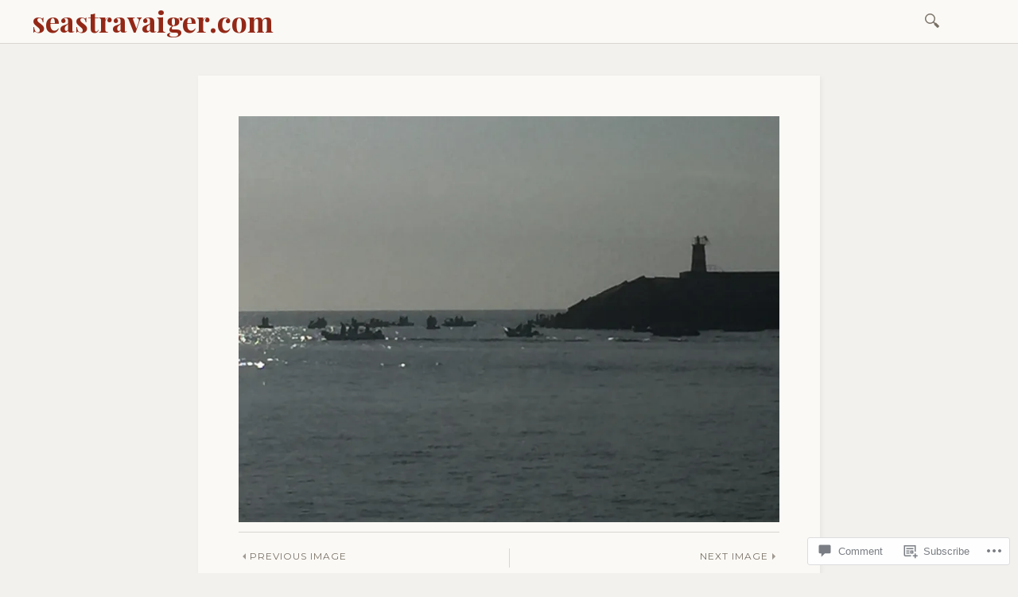

--- FILE ---
content_type: text/html; charset=UTF-8
request_url: https://seastravaiger.com/2018/09/13/ships-passing/ed9b3d7f-15c7-4227-8720-42444fb6dbdb/
body_size: 31541
content:

<!DOCTYPE html>
<html lang="en-GB">
	<head>
		<meta charset="UTF-8" />
		<meta name="viewport" content="width=device-width, initial-scale=1">
		<link rel="profile" href="http://gmpg.org/xfn/11" />
		<link rel="pingback" href="https://seastravaiger.com/xmlrpc.php" />
		<title>ED9B3D7F-15C7-4227-8720-42444FB6DBDB &#8211; seastravaiger.com</title>
<meta name='robots' content='max-image-preview:large' />

<!-- Async WordPress.com Remote Login -->
<script id="wpcom_remote_login_js">
var wpcom_remote_login_extra_auth = '';
function wpcom_remote_login_remove_dom_node_id( element_id ) {
	var dom_node = document.getElementById( element_id );
	if ( dom_node ) { dom_node.parentNode.removeChild( dom_node ); }
}
function wpcom_remote_login_remove_dom_node_classes( class_name ) {
	var dom_nodes = document.querySelectorAll( '.' + class_name );
	for ( var i = 0; i < dom_nodes.length; i++ ) {
		dom_nodes[ i ].parentNode.removeChild( dom_nodes[ i ] );
	}
}
function wpcom_remote_login_final_cleanup() {
	wpcom_remote_login_remove_dom_node_classes( "wpcom_remote_login_msg" );
	wpcom_remote_login_remove_dom_node_id( "wpcom_remote_login_key" );
	wpcom_remote_login_remove_dom_node_id( "wpcom_remote_login_validate" );
	wpcom_remote_login_remove_dom_node_id( "wpcom_remote_login_js" );
	wpcom_remote_login_remove_dom_node_id( "wpcom_request_access_iframe" );
	wpcom_remote_login_remove_dom_node_id( "wpcom_request_access_styles" );
}

// Watch for messages back from the remote login
window.addEventListener( "message", function( e ) {
	if ( e.origin === "https://r-login.wordpress.com" ) {
		var data = {};
		try {
			data = JSON.parse( e.data );
		} catch( e ) {
			wpcom_remote_login_final_cleanup();
			return;
		}

		if ( data.msg === 'LOGIN' ) {
			// Clean up the login check iframe
			wpcom_remote_login_remove_dom_node_id( "wpcom_remote_login_key" );

			var id_regex = new RegExp( /^[0-9]+$/ );
			var token_regex = new RegExp( /^.*|.*|.*$/ );
			if (
				token_regex.test( data.token )
				&& id_regex.test( data.wpcomid )
			) {
				// We have everything we need to ask for a login
				var script = document.createElement( "script" );
				script.setAttribute( "id", "wpcom_remote_login_validate" );
				script.src = '/remote-login.php?wpcom_remote_login=validate'
					+ '&wpcomid=' + data.wpcomid
					+ '&token=' + encodeURIComponent( data.token )
					+ '&host=' + window.location.protocol
					+ '//' + window.location.hostname
					+ '&postid=81'
					+ '&is_singular=';
				document.body.appendChild( script );
			}

			return;
		}

		// Safari ITP, not logged in, so redirect
		if ( data.msg === 'LOGIN-REDIRECT' ) {
			window.location = 'https://wordpress.com/log-in?redirect_to=' + window.location.href;
			return;
		}

		// Safari ITP, storage access failed, remove the request
		if ( data.msg === 'LOGIN-REMOVE' ) {
			var css_zap = 'html { -webkit-transition: margin-top 1s; transition: margin-top 1s; } /* 9001 */ html { margin-top: 0 !important; } * html body { margin-top: 0 !important; } @media screen and ( max-width: 782px ) { html { margin-top: 0 !important; } * html body { margin-top: 0 !important; } }';
			var style_zap = document.createElement( 'style' );
			style_zap.type = 'text/css';
			style_zap.appendChild( document.createTextNode( css_zap ) );
			document.body.appendChild( style_zap );

			var e = document.getElementById( 'wpcom_request_access_iframe' );
			e.parentNode.removeChild( e );

			document.cookie = 'wordpress_com_login_access=denied; path=/; max-age=31536000';

			return;
		}

		// Safari ITP
		if ( data.msg === 'REQUEST_ACCESS' ) {
			console.log( 'request access: safari' );

			// Check ITP iframe enable/disable knob
			if ( wpcom_remote_login_extra_auth !== 'safari_itp_iframe' ) {
				return;
			}

			// If we are in a "private window" there is no ITP.
			var private_window = false;
			try {
				var opendb = window.openDatabase( null, null, null, null );
			} catch( e ) {
				private_window = true;
			}

			if ( private_window ) {
				console.log( 'private window' );
				return;
			}

			var iframe = document.createElement( 'iframe' );
			iframe.id = 'wpcom_request_access_iframe';
			iframe.setAttribute( 'scrolling', 'no' );
			iframe.setAttribute( 'sandbox', 'allow-storage-access-by-user-activation allow-scripts allow-same-origin allow-top-navigation-by-user-activation' );
			iframe.src = 'https://r-login.wordpress.com/remote-login.php?wpcom_remote_login=request_access&origin=' + encodeURIComponent( data.origin ) + '&wpcomid=' + encodeURIComponent( data.wpcomid );

			var css = 'html { -webkit-transition: margin-top 1s; transition: margin-top 1s; } /* 9001 */ html { margin-top: 46px !important; } * html body { margin-top: 46px !important; } @media screen and ( max-width: 660px ) { html { margin-top: 71px !important; } * html body { margin-top: 71px !important; } #wpcom_request_access_iframe { display: block; height: 71px !important; } } #wpcom_request_access_iframe { border: 0px; height: 46px; position: fixed; top: 0; left: 0; width: 100%; min-width: 100%; z-index: 99999; background: #23282d; } ';

			var style = document.createElement( 'style' );
			style.type = 'text/css';
			style.id = 'wpcom_request_access_styles';
			style.appendChild( document.createTextNode( css ) );
			document.body.appendChild( style );

			document.body.appendChild( iframe );
		}

		if ( data.msg === 'DONE' ) {
			wpcom_remote_login_final_cleanup();
		}
	}
}, false );

// Inject the remote login iframe after the page has had a chance to load
// more critical resources
window.addEventListener( "DOMContentLoaded", function( e ) {
	var iframe = document.createElement( "iframe" );
	iframe.style.display = "none";
	iframe.setAttribute( "scrolling", "no" );
	iframe.setAttribute( "id", "wpcom_remote_login_key" );
	iframe.src = "https://r-login.wordpress.com/remote-login.php"
		+ "?wpcom_remote_login=key"
		+ "&origin=aHR0cHM6Ly9zZWFzdHJhdmFpZ2VyLmNvbQ%3D%3D"
		+ "&wpcomid=150254270"
		+ "&time=" + Math.floor( Date.now() / 1000 );
	document.body.appendChild( iframe );
}, false );
</script>
<link rel='dns-prefetch' href='//s0.wp.com' />
<link rel='dns-prefetch' href='//widgets.wp.com' />
<link rel='dns-prefetch' href='//wordpress.com' />
<link rel='dns-prefetch' href='//fonts-api.wp.com' />
<link rel="alternate" type="application/rss+xml" title="seastravaiger.com &raquo; Feed" href="https://seastravaiger.com/feed/" />
<link rel="alternate" type="application/rss+xml" title="seastravaiger.com &raquo; Comments Feed" href="https://seastravaiger.com/comments/feed/" />
<link rel="alternate" type="application/rss+xml" title="seastravaiger.com &raquo; ED9B3D7F-15C7-4227-8720-42444FB6DBDB Comments Feed" href="https://seastravaiger.com/2018/09/13/ships-passing/ed9b3d7f-15c7-4227-8720-42444fb6dbdb/#main/feed/" />
	<script type="text/javascript">
		/* <![CDATA[ */
		function addLoadEvent(func) {
			var oldonload = window.onload;
			if (typeof window.onload != 'function') {
				window.onload = func;
			} else {
				window.onload = function () {
					oldonload();
					func();
				}
			}
		}
		/* ]]> */
	</script>
	<style id='wp-emoji-styles-inline-css'>

	img.wp-smiley, img.emoji {
		display: inline !important;
		border: none !important;
		box-shadow: none !important;
		height: 1em !important;
		width: 1em !important;
		margin: 0 0.07em !important;
		vertical-align: -0.1em !important;
		background: none !important;
		padding: 0 !important;
	}
/*# sourceURL=wp-emoji-styles-inline-css */
</style>
<link crossorigin='anonymous' rel='stylesheet' id='all-css-2-1' href='/wp-content/plugins/gutenberg-core/v22.2.0/build/styles/block-library/style.css?m=1764855221i&cssminify=yes' type='text/css' media='all' />
<style id='wp-block-library-inline-css'>
.has-text-align-justify {
	text-align:justify;
}
.has-text-align-justify{text-align:justify;}

/*# sourceURL=wp-block-library-inline-css */
</style><style id='global-styles-inline-css'>
:root{--wp--preset--aspect-ratio--square: 1;--wp--preset--aspect-ratio--4-3: 4/3;--wp--preset--aspect-ratio--3-4: 3/4;--wp--preset--aspect-ratio--3-2: 3/2;--wp--preset--aspect-ratio--2-3: 2/3;--wp--preset--aspect-ratio--16-9: 16/9;--wp--preset--aspect-ratio--9-16: 9/16;--wp--preset--color--black: #26231e;--wp--preset--color--cyan-bluish-gray: #abb8c3;--wp--preset--color--white: #ffffff;--wp--preset--color--pale-pink: #f78da7;--wp--preset--color--vivid-red: #cf2e2e;--wp--preset--color--luminous-vivid-orange: #ff6900;--wp--preset--color--luminous-vivid-amber: #fcb900;--wp--preset--color--light-green-cyan: #7bdcb5;--wp--preset--color--vivid-green-cyan: #00d084;--wp--preset--color--pale-cyan-blue: #8ed1fc;--wp--preset--color--vivid-cyan-blue: #0693e3;--wp--preset--color--vivid-purple: #9b51e0;--wp--preset--color--dark-gray: #787065;--wp--preset--color--medium-gray: #a09a92;--wp--preset--color--light-gray: #d9d6d0;--wp--preset--color--red: #932817;--wp--preset--color--dark-red: #712012;--wp--preset--gradient--vivid-cyan-blue-to-vivid-purple: linear-gradient(135deg,rgb(6,147,227) 0%,rgb(155,81,224) 100%);--wp--preset--gradient--light-green-cyan-to-vivid-green-cyan: linear-gradient(135deg,rgb(122,220,180) 0%,rgb(0,208,130) 100%);--wp--preset--gradient--luminous-vivid-amber-to-luminous-vivid-orange: linear-gradient(135deg,rgb(252,185,0) 0%,rgb(255,105,0) 100%);--wp--preset--gradient--luminous-vivid-orange-to-vivid-red: linear-gradient(135deg,rgb(255,105,0) 0%,rgb(207,46,46) 100%);--wp--preset--gradient--very-light-gray-to-cyan-bluish-gray: linear-gradient(135deg,rgb(238,238,238) 0%,rgb(169,184,195) 100%);--wp--preset--gradient--cool-to-warm-spectrum: linear-gradient(135deg,rgb(74,234,220) 0%,rgb(151,120,209) 20%,rgb(207,42,186) 40%,rgb(238,44,130) 60%,rgb(251,105,98) 80%,rgb(254,248,76) 100%);--wp--preset--gradient--blush-light-purple: linear-gradient(135deg,rgb(255,206,236) 0%,rgb(152,150,240) 100%);--wp--preset--gradient--blush-bordeaux: linear-gradient(135deg,rgb(254,205,165) 0%,rgb(254,45,45) 50%,rgb(107,0,62) 100%);--wp--preset--gradient--luminous-dusk: linear-gradient(135deg,rgb(255,203,112) 0%,rgb(199,81,192) 50%,rgb(65,88,208) 100%);--wp--preset--gradient--pale-ocean: linear-gradient(135deg,rgb(255,245,203) 0%,rgb(182,227,212) 50%,rgb(51,167,181) 100%);--wp--preset--gradient--electric-grass: linear-gradient(135deg,rgb(202,248,128) 0%,rgb(113,206,126) 100%);--wp--preset--gradient--midnight: linear-gradient(135deg,rgb(2,3,129) 0%,rgb(40,116,252) 100%);--wp--preset--font-size--small: 13px;--wp--preset--font-size--medium: 20px;--wp--preset--font-size--large: 36px;--wp--preset--font-size--x-large: 42px;--wp--preset--font-family--albert-sans: 'Albert Sans', sans-serif;--wp--preset--font-family--alegreya: Alegreya, serif;--wp--preset--font-family--arvo: Arvo, serif;--wp--preset--font-family--bodoni-moda: 'Bodoni Moda', serif;--wp--preset--font-family--bricolage-grotesque: 'Bricolage Grotesque', sans-serif;--wp--preset--font-family--cabin: Cabin, sans-serif;--wp--preset--font-family--chivo: Chivo, sans-serif;--wp--preset--font-family--commissioner: Commissioner, sans-serif;--wp--preset--font-family--cormorant: Cormorant, serif;--wp--preset--font-family--courier-prime: 'Courier Prime', monospace;--wp--preset--font-family--crimson-pro: 'Crimson Pro', serif;--wp--preset--font-family--dm-mono: 'DM Mono', monospace;--wp--preset--font-family--dm-sans: 'DM Sans', sans-serif;--wp--preset--font-family--dm-serif-display: 'DM Serif Display', serif;--wp--preset--font-family--domine: Domine, serif;--wp--preset--font-family--eb-garamond: 'EB Garamond', serif;--wp--preset--font-family--epilogue: Epilogue, sans-serif;--wp--preset--font-family--fahkwang: Fahkwang, sans-serif;--wp--preset--font-family--figtree: Figtree, sans-serif;--wp--preset--font-family--fira-sans: 'Fira Sans', sans-serif;--wp--preset--font-family--fjalla-one: 'Fjalla One', sans-serif;--wp--preset--font-family--fraunces: Fraunces, serif;--wp--preset--font-family--gabarito: Gabarito, system-ui;--wp--preset--font-family--ibm-plex-mono: 'IBM Plex Mono', monospace;--wp--preset--font-family--ibm-plex-sans: 'IBM Plex Sans', sans-serif;--wp--preset--font-family--ibarra-real-nova: 'Ibarra Real Nova', serif;--wp--preset--font-family--instrument-serif: 'Instrument Serif', serif;--wp--preset--font-family--inter: Inter, sans-serif;--wp--preset--font-family--josefin-sans: 'Josefin Sans', sans-serif;--wp--preset--font-family--jost: Jost, sans-serif;--wp--preset--font-family--libre-baskerville: 'Libre Baskerville', serif;--wp--preset--font-family--libre-franklin: 'Libre Franklin', sans-serif;--wp--preset--font-family--literata: Literata, serif;--wp--preset--font-family--lora: Lora, serif;--wp--preset--font-family--merriweather: Merriweather, serif;--wp--preset--font-family--montserrat: Montserrat, sans-serif;--wp--preset--font-family--newsreader: Newsreader, serif;--wp--preset--font-family--noto-sans-mono: 'Noto Sans Mono', sans-serif;--wp--preset--font-family--nunito: Nunito, sans-serif;--wp--preset--font-family--open-sans: 'Open Sans', sans-serif;--wp--preset--font-family--overpass: Overpass, sans-serif;--wp--preset--font-family--pt-serif: 'PT Serif', serif;--wp--preset--font-family--petrona: Petrona, serif;--wp--preset--font-family--piazzolla: Piazzolla, serif;--wp--preset--font-family--playfair-display: 'Playfair Display', serif;--wp--preset--font-family--plus-jakarta-sans: 'Plus Jakarta Sans', sans-serif;--wp--preset--font-family--poppins: Poppins, sans-serif;--wp--preset--font-family--raleway: Raleway, sans-serif;--wp--preset--font-family--roboto: Roboto, sans-serif;--wp--preset--font-family--roboto-slab: 'Roboto Slab', serif;--wp--preset--font-family--rubik: Rubik, sans-serif;--wp--preset--font-family--rufina: Rufina, serif;--wp--preset--font-family--sora: Sora, sans-serif;--wp--preset--font-family--source-sans-3: 'Source Sans 3', sans-serif;--wp--preset--font-family--source-serif-4: 'Source Serif 4', serif;--wp--preset--font-family--space-mono: 'Space Mono', monospace;--wp--preset--font-family--syne: Syne, sans-serif;--wp--preset--font-family--texturina: Texturina, serif;--wp--preset--font-family--urbanist: Urbanist, sans-serif;--wp--preset--font-family--work-sans: 'Work Sans', sans-serif;--wp--preset--spacing--20: 0.44rem;--wp--preset--spacing--30: 0.67rem;--wp--preset--spacing--40: 1rem;--wp--preset--spacing--50: 1.5rem;--wp--preset--spacing--60: 2.25rem;--wp--preset--spacing--70: 3.38rem;--wp--preset--spacing--80: 5.06rem;--wp--preset--shadow--natural: 6px 6px 9px rgba(0, 0, 0, 0.2);--wp--preset--shadow--deep: 12px 12px 50px rgba(0, 0, 0, 0.4);--wp--preset--shadow--sharp: 6px 6px 0px rgba(0, 0, 0, 0.2);--wp--preset--shadow--outlined: 6px 6px 0px -3px rgb(255, 255, 255), 6px 6px rgb(0, 0, 0);--wp--preset--shadow--crisp: 6px 6px 0px rgb(0, 0, 0);}:where(.is-layout-flex){gap: 0.5em;}:where(.is-layout-grid){gap: 0.5em;}body .is-layout-flex{display: flex;}.is-layout-flex{flex-wrap: wrap;align-items: center;}.is-layout-flex > :is(*, div){margin: 0;}body .is-layout-grid{display: grid;}.is-layout-grid > :is(*, div){margin: 0;}:where(.wp-block-columns.is-layout-flex){gap: 2em;}:where(.wp-block-columns.is-layout-grid){gap: 2em;}:where(.wp-block-post-template.is-layout-flex){gap: 1.25em;}:where(.wp-block-post-template.is-layout-grid){gap: 1.25em;}.has-black-color{color: var(--wp--preset--color--black) !important;}.has-cyan-bluish-gray-color{color: var(--wp--preset--color--cyan-bluish-gray) !important;}.has-white-color{color: var(--wp--preset--color--white) !important;}.has-pale-pink-color{color: var(--wp--preset--color--pale-pink) !important;}.has-vivid-red-color{color: var(--wp--preset--color--vivid-red) !important;}.has-luminous-vivid-orange-color{color: var(--wp--preset--color--luminous-vivid-orange) !important;}.has-luminous-vivid-amber-color{color: var(--wp--preset--color--luminous-vivid-amber) !important;}.has-light-green-cyan-color{color: var(--wp--preset--color--light-green-cyan) !important;}.has-vivid-green-cyan-color{color: var(--wp--preset--color--vivid-green-cyan) !important;}.has-pale-cyan-blue-color{color: var(--wp--preset--color--pale-cyan-blue) !important;}.has-vivid-cyan-blue-color{color: var(--wp--preset--color--vivid-cyan-blue) !important;}.has-vivid-purple-color{color: var(--wp--preset--color--vivid-purple) !important;}.has-black-background-color{background-color: var(--wp--preset--color--black) !important;}.has-cyan-bluish-gray-background-color{background-color: var(--wp--preset--color--cyan-bluish-gray) !important;}.has-white-background-color{background-color: var(--wp--preset--color--white) !important;}.has-pale-pink-background-color{background-color: var(--wp--preset--color--pale-pink) !important;}.has-vivid-red-background-color{background-color: var(--wp--preset--color--vivid-red) !important;}.has-luminous-vivid-orange-background-color{background-color: var(--wp--preset--color--luminous-vivid-orange) !important;}.has-luminous-vivid-amber-background-color{background-color: var(--wp--preset--color--luminous-vivid-amber) !important;}.has-light-green-cyan-background-color{background-color: var(--wp--preset--color--light-green-cyan) !important;}.has-vivid-green-cyan-background-color{background-color: var(--wp--preset--color--vivid-green-cyan) !important;}.has-pale-cyan-blue-background-color{background-color: var(--wp--preset--color--pale-cyan-blue) !important;}.has-vivid-cyan-blue-background-color{background-color: var(--wp--preset--color--vivid-cyan-blue) !important;}.has-vivid-purple-background-color{background-color: var(--wp--preset--color--vivid-purple) !important;}.has-black-border-color{border-color: var(--wp--preset--color--black) !important;}.has-cyan-bluish-gray-border-color{border-color: var(--wp--preset--color--cyan-bluish-gray) !important;}.has-white-border-color{border-color: var(--wp--preset--color--white) !important;}.has-pale-pink-border-color{border-color: var(--wp--preset--color--pale-pink) !important;}.has-vivid-red-border-color{border-color: var(--wp--preset--color--vivid-red) !important;}.has-luminous-vivid-orange-border-color{border-color: var(--wp--preset--color--luminous-vivid-orange) !important;}.has-luminous-vivid-amber-border-color{border-color: var(--wp--preset--color--luminous-vivid-amber) !important;}.has-light-green-cyan-border-color{border-color: var(--wp--preset--color--light-green-cyan) !important;}.has-vivid-green-cyan-border-color{border-color: var(--wp--preset--color--vivid-green-cyan) !important;}.has-pale-cyan-blue-border-color{border-color: var(--wp--preset--color--pale-cyan-blue) !important;}.has-vivid-cyan-blue-border-color{border-color: var(--wp--preset--color--vivid-cyan-blue) !important;}.has-vivid-purple-border-color{border-color: var(--wp--preset--color--vivid-purple) !important;}.has-vivid-cyan-blue-to-vivid-purple-gradient-background{background: var(--wp--preset--gradient--vivid-cyan-blue-to-vivid-purple) !important;}.has-light-green-cyan-to-vivid-green-cyan-gradient-background{background: var(--wp--preset--gradient--light-green-cyan-to-vivid-green-cyan) !important;}.has-luminous-vivid-amber-to-luminous-vivid-orange-gradient-background{background: var(--wp--preset--gradient--luminous-vivid-amber-to-luminous-vivid-orange) !important;}.has-luminous-vivid-orange-to-vivid-red-gradient-background{background: var(--wp--preset--gradient--luminous-vivid-orange-to-vivid-red) !important;}.has-very-light-gray-to-cyan-bluish-gray-gradient-background{background: var(--wp--preset--gradient--very-light-gray-to-cyan-bluish-gray) !important;}.has-cool-to-warm-spectrum-gradient-background{background: var(--wp--preset--gradient--cool-to-warm-spectrum) !important;}.has-blush-light-purple-gradient-background{background: var(--wp--preset--gradient--blush-light-purple) !important;}.has-blush-bordeaux-gradient-background{background: var(--wp--preset--gradient--blush-bordeaux) !important;}.has-luminous-dusk-gradient-background{background: var(--wp--preset--gradient--luminous-dusk) !important;}.has-pale-ocean-gradient-background{background: var(--wp--preset--gradient--pale-ocean) !important;}.has-electric-grass-gradient-background{background: var(--wp--preset--gradient--electric-grass) !important;}.has-midnight-gradient-background{background: var(--wp--preset--gradient--midnight) !important;}.has-small-font-size{font-size: var(--wp--preset--font-size--small) !important;}.has-medium-font-size{font-size: var(--wp--preset--font-size--medium) !important;}.has-large-font-size{font-size: var(--wp--preset--font-size--large) !important;}.has-x-large-font-size{font-size: var(--wp--preset--font-size--x-large) !important;}.has-albert-sans-font-family{font-family: var(--wp--preset--font-family--albert-sans) !important;}.has-alegreya-font-family{font-family: var(--wp--preset--font-family--alegreya) !important;}.has-arvo-font-family{font-family: var(--wp--preset--font-family--arvo) !important;}.has-bodoni-moda-font-family{font-family: var(--wp--preset--font-family--bodoni-moda) !important;}.has-bricolage-grotesque-font-family{font-family: var(--wp--preset--font-family--bricolage-grotesque) !important;}.has-cabin-font-family{font-family: var(--wp--preset--font-family--cabin) !important;}.has-chivo-font-family{font-family: var(--wp--preset--font-family--chivo) !important;}.has-commissioner-font-family{font-family: var(--wp--preset--font-family--commissioner) !important;}.has-cormorant-font-family{font-family: var(--wp--preset--font-family--cormorant) !important;}.has-courier-prime-font-family{font-family: var(--wp--preset--font-family--courier-prime) !important;}.has-crimson-pro-font-family{font-family: var(--wp--preset--font-family--crimson-pro) !important;}.has-dm-mono-font-family{font-family: var(--wp--preset--font-family--dm-mono) !important;}.has-dm-sans-font-family{font-family: var(--wp--preset--font-family--dm-sans) !important;}.has-dm-serif-display-font-family{font-family: var(--wp--preset--font-family--dm-serif-display) !important;}.has-domine-font-family{font-family: var(--wp--preset--font-family--domine) !important;}.has-eb-garamond-font-family{font-family: var(--wp--preset--font-family--eb-garamond) !important;}.has-epilogue-font-family{font-family: var(--wp--preset--font-family--epilogue) !important;}.has-fahkwang-font-family{font-family: var(--wp--preset--font-family--fahkwang) !important;}.has-figtree-font-family{font-family: var(--wp--preset--font-family--figtree) !important;}.has-fira-sans-font-family{font-family: var(--wp--preset--font-family--fira-sans) !important;}.has-fjalla-one-font-family{font-family: var(--wp--preset--font-family--fjalla-one) !important;}.has-fraunces-font-family{font-family: var(--wp--preset--font-family--fraunces) !important;}.has-gabarito-font-family{font-family: var(--wp--preset--font-family--gabarito) !important;}.has-ibm-plex-mono-font-family{font-family: var(--wp--preset--font-family--ibm-plex-mono) !important;}.has-ibm-plex-sans-font-family{font-family: var(--wp--preset--font-family--ibm-plex-sans) !important;}.has-ibarra-real-nova-font-family{font-family: var(--wp--preset--font-family--ibarra-real-nova) !important;}.has-instrument-serif-font-family{font-family: var(--wp--preset--font-family--instrument-serif) !important;}.has-inter-font-family{font-family: var(--wp--preset--font-family--inter) !important;}.has-josefin-sans-font-family{font-family: var(--wp--preset--font-family--josefin-sans) !important;}.has-jost-font-family{font-family: var(--wp--preset--font-family--jost) !important;}.has-libre-baskerville-font-family{font-family: var(--wp--preset--font-family--libre-baskerville) !important;}.has-libre-franklin-font-family{font-family: var(--wp--preset--font-family--libre-franklin) !important;}.has-literata-font-family{font-family: var(--wp--preset--font-family--literata) !important;}.has-lora-font-family{font-family: var(--wp--preset--font-family--lora) !important;}.has-merriweather-font-family{font-family: var(--wp--preset--font-family--merriweather) !important;}.has-montserrat-font-family{font-family: var(--wp--preset--font-family--montserrat) !important;}.has-newsreader-font-family{font-family: var(--wp--preset--font-family--newsreader) !important;}.has-noto-sans-mono-font-family{font-family: var(--wp--preset--font-family--noto-sans-mono) !important;}.has-nunito-font-family{font-family: var(--wp--preset--font-family--nunito) !important;}.has-open-sans-font-family{font-family: var(--wp--preset--font-family--open-sans) !important;}.has-overpass-font-family{font-family: var(--wp--preset--font-family--overpass) !important;}.has-pt-serif-font-family{font-family: var(--wp--preset--font-family--pt-serif) !important;}.has-petrona-font-family{font-family: var(--wp--preset--font-family--petrona) !important;}.has-piazzolla-font-family{font-family: var(--wp--preset--font-family--piazzolla) !important;}.has-playfair-display-font-family{font-family: var(--wp--preset--font-family--playfair-display) !important;}.has-plus-jakarta-sans-font-family{font-family: var(--wp--preset--font-family--plus-jakarta-sans) !important;}.has-poppins-font-family{font-family: var(--wp--preset--font-family--poppins) !important;}.has-raleway-font-family{font-family: var(--wp--preset--font-family--raleway) !important;}.has-roboto-font-family{font-family: var(--wp--preset--font-family--roboto) !important;}.has-roboto-slab-font-family{font-family: var(--wp--preset--font-family--roboto-slab) !important;}.has-rubik-font-family{font-family: var(--wp--preset--font-family--rubik) !important;}.has-rufina-font-family{font-family: var(--wp--preset--font-family--rufina) !important;}.has-sora-font-family{font-family: var(--wp--preset--font-family--sora) !important;}.has-source-sans-3-font-family{font-family: var(--wp--preset--font-family--source-sans-3) !important;}.has-source-serif-4-font-family{font-family: var(--wp--preset--font-family--source-serif-4) !important;}.has-space-mono-font-family{font-family: var(--wp--preset--font-family--space-mono) !important;}.has-syne-font-family{font-family: var(--wp--preset--font-family--syne) !important;}.has-texturina-font-family{font-family: var(--wp--preset--font-family--texturina) !important;}.has-urbanist-font-family{font-family: var(--wp--preset--font-family--urbanist) !important;}.has-work-sans-font-family{font-family: var(--wp--preset--font-family--work-sans) !important;}
/*# sourceURL=global-styles-inline-css */
</style>

<style id='classic-theme-styles-inline-css'>
/*! This file is auto-generated */
.wp-block-button__link{color:#fff;background-color:#32373c;border-radius:9999px;box-shadow:none;text-decoration:none;padding:calc(.667em + 2px) calc(1.333em + 2px);font-size:1.125em}.wp-block-file__button{background:#32373c;color:#fff;text-decoration:none}
/*# sourceURL=/wp-includes/css/classic-themes.min.css */
</style>
<link crossorigin='anonymous' rel='stylesheet' id='all-css-4-1' href='/_static/??-eJx9jksOwjAMRC9EsEAtnwXiKCgfC1LqJIqd9vq4qtgAYmPJM/PsgbkYn5NgEqBmytjuMTH4XFF1KlZAE4QhWhyRNLb1zBv4jc1FGeNcqchsdFJsZOShIP/jBpRi/dOotJ5YDeCW3t5twhRyBdskkxWJ/osCrh5ci2OACavTzyoulflzX7pc6bI7Hk777tx1/fACNXxjkA==&cssminify=yes' type='text/css' media='all' />
<link rel='stylesheet' id='verbum-gutenberg-css-css' href='https://widgets.wp.com/verbum-block-editor/block-editor.css?ver=1738686361' media='all' />
<link crossorigin='anonymous' rel='stylesheet' id='all-css-6-1' href='/_static/??-eJyNjdEKwjAMRX/IGjZWxIexf2kJGpc0xaaIf7/oQMQn33JPck/gUUPWYlgMpIfK/UKlQVYRR4FpRU/thxydHICgqJG322fYF19Ou6K4ofYETOmOZgrNnox/Xb4eJ9a8vsWLzMNpivE8jWO8bcDlRNM=&cssminify=yes' type='text/css' media='all' />
<link rel='stylesheet' id='libretto-fonts-css' href='https://fonts-api.wp.com/css?family=Libre+Baskerville%3A400%2C700%2C400italic%7CPlayfair+Display%3A400%2C700%2C400italic%2C700italic%7CPlayfair+Display+SC%3A700%2C700italic%7CMontserrat%3A400%7CDroid+Sans+Mono%3A400&#038;subset=latin%2Clatin-ext' media='all' />
<link crossorigin='anonymous' rel='stylesheet' id='all-css-8-1' href='/_static/??-eJx9i8EKgzAQRH/IuAiR2kPpt5iwjVs22ZBs8PdN6UUvXoYZ5j3Ys/GSFJOCbhixQm4OmFxBVQHqZ/3n6Gsd4MTHZjK3QB0o6FhCrwE6dZp3UkAxLH5VknQZ5sMrlZ/6jq/Jzk9rl8dkvwdM0j/g&cssminify=yes' type='text/css' media='all' />
<link crossorigin='anonymous' rel='stylesheet' id='print-css-9-1' href='/wp-content/mu-plugins/global-print/global-print.css?m=1465851035i&cssminify=yes' type='text/css' media='print' />
<style id='jetpack-global-styles-frontend-style-inline-css'>
:root { --font-headings: unset; --font-base: unset; --font-headings-default: -apple-system,BlinkMacSystemFont,"Segoe UI",Roboto,Oxygen-Sans,Ubuntu,Cantarell,"Helvetica Neue",sans-serif; --font-base-default: -apple-system,BlinkMacSystemFont,"Segoe UI",Roboto,Oxygen-Sans,Ubuntu,Cantarell,"Helvetica Neue",sans-serif;}
/*# sourceURL=jetpack-global-styles-frontend-style-inline-css */
</style>
<link crossorigin='anonymous' rel='stylesheet' id='all-css-12-1' href='/wp-content/themes/h4/global.css?m=1420737423i&cssminify=yes' type='text/css' media='all' />
<script type="text/javascript" id="wpcom-actionbar-placeholder-js-extra">
/* <![CDATA[ */
var actionbardata = {"siteID":"150254270","postID":"81","siteURL":"https://seastravaiger.com","xhrURL":"https://seastravaiger.com/wp-admin/admin-ajax.php","nonce":"bf8850f560","isLoggedIn":"","statusMessage":"","subsEmailDefault":"instantly","proxyScriptUrl":"https://s0.wp.com/wp-content/js/wpcom-proxy-request.js?m=1513050504i&amp;ver=20211021","shortlink":"https://wp.me/aaarZY-1j","i18n":{"followedText":"New posts from this site will now appear in your \u003Ca href=\"https://wordpress.com/reader\"\u003EReader\u003C/a\u003E","foldBar":"Collapse this bar","unfoldBar":"Expand this bar","shortLinkCopied":"Shortlink copied to clipboard."}};
//# sourceURL=wpcom-actionbar-placeholder-js-extra
/* ]]> */
</script>
<script type="text/javascript" id="jetpack-mu-wpcom-settings-js-before">
/* <![CDATA[ */
var JETPACK_MU_WPCOM_SETTINGS = {"assetsUrl":"https://s0.wp.com/wp-content/mu-plugins/jetpack-mu-wpcom-plugin/sun/jetpack_vendor/automattic/jetpack-mu-wpcom/src/build/"};
//# sourceURL=jetpack-mu-wpcom-settings-js-before
/* ]]> */
</script>
<script crossorigin='anonymous' type='text/javascript'  src='/_static/??-eJyNjdsOgjAQRH/IsigB9cH4LVI2tE1vbrcR/p6S0MQ3fZpJ5pwMfKKQwTN6BpOALItIYVkbk05QNu2lzROmfTTvjLQe0Tjtf0LC6ZlejN9wfWOFrigxj2D1SMgcdr/2P3EOWSos8NM9ztdL23ftcLubDSMVT10='></script>
<script type="text/javascript" id="rlt-proxy-js-after">
/* <![CDATA[ */
	rltInitialize( {"token":null,"iframeOrigins":["https:\/\/widgets.wp.com"]} );
//# sourceURL=rlt-proxy-js-after
/* ]]> */
</script>
<link rel="EditURI" type="application/rsd+xml" title="RSD" href="https://seastravaiger.wordpress.com/xmlrpc.php?rsd" />
<meta name="generator" content="WordPress.com" />
<link rel="canonical" href="https://seastravaiger.com/2018/09/13/ships-passing/ed9b3d7f-15c7-4227-8720-42444fb6dbdb/#main" />
<link rel='shortlink' href='https://wp.me/aaarZY-1j' />
<link rel="alternate" type="application/json+oembed" href="https://public-api.wordpress.com/oembed/?format=json&amp;url=https%3A%2F%2Fseastravaiger.com%2F2018%2F09%2F13%2Fships-passing%2Fed9b3d7f-15c7-4227-8720-42444fb6dbdb%2F%23main&amp;for=wpcom-auto-discovery" /><link rel="alternate" type="application/xml+oembed" href="https://public-api.wordpress.com/oembed/?format=xml&amp;url=https%3A%2F%2Fseastravaiger.com%2F2018%2F09%2F13%2Fships-passing%2Fed9b3d7f-15c7-4227-8720-42444fb6dbdb%2F%23main&amp;for=wpcom-auto-discovery" />
<!-- Jetpack Open Graph Tags -->
<meta property="og:type" content="article" />
<meta property="og:title" content="ED9B3D7F-15C7-4227-8720-42444FB6DBDB" />
<meta property="og:url" content="https://seastravaiger.com/2018/09/13/ships-passing/ed9b3d7f-15c7-4227-8720-42444fb6dbdb/#main" />
<meta property="og:description" content="Visit the post for more." />
<meta property="article:published_time" content="2018-09-12T20:39:20+00:00" />
<meta property="article:modified_time" content="2018-09-12T20:39:20+00:00" />
<meta property="og:site_name" content="seastravaiger.com" />
<meta property="og:image" content="https://seastravaiger.com/wp-content/uploads/2018/09/ed9b3d7f-15c7-4227-8720-42444fb6dbdb.jpeg" />
<meta property="og:image:alt" content="" />
<meta property="og:locale" content="en_GB" />
<meta property="article:publisher" content="https://www.facebook.com/WordPresscom" />
<meta name="twitter:text:title" content="ED9B3D7F-15C7-4227-8720-42444FB6DBDB" />
<meta name="twitter:image" content="https://i0.wp.com/seastravaiger.com/wp-content/uploads/2018/09/ed9b3d7f-15c7-4227-8720-42444fb6dbdb.jpeg?fit=1200%2C900&#038;ssl=1&#038;w=640" />
<meta name="twitter:card" content="summary_large_image" />
<meta name="twitter:description" content="Visit the post for more." />

<!-- End Jetpack Open Graph Tags -->
<link rel="shortcut icon" type="image/x-icon" href="https://s0.wp.com/i/favicon.ico?m=1713425267i" sizes="16x16 24x24 32x32 48x48" />
<link rel="icon" type="image/x-icon" href="https://s0.wp.com/i/favicon.ico?m=1713425267i" sizes="16x16 24x24 32x32 48x48" />
<link rel="apple-touch-icon" href="https://s0.wp.com/i/webclip.png?m=1713868326i" />
<link rel="search" type="application/opensearchdescription+xml" href="https://seastravaiger.com/osd.xml" title="seastravaiger.com" />
<link rel="search" type="application/opensearchdescription+xml" href="https://s1.wp.com/opensearch.xml" title="WordPress.com" />
	<link crossorigin='anonymous' rel='stylesheet' id='all-css-0-3' href='/wp-content/themes/pub/libretto/inc/style-wpcom.css?m=1436478651i&cssminify=yes' type='text/css' media='all' />
</head>

	<body class="attachment wp-singular attachment-template-default single single-attachment postid-81 attachmentid-81 attachment-jpeg wp-embed-responsive wp-theme-publibretto customizer-styles-applied jetpack-reblog-enabled">

		<header class="nav-bar">
						<div class="site-branding">
				<h1 class="site-title"><a href="https://seastravaiger.com/" title="seastravaiger.com" rel="home">seastravaiger.com</a></h1>
			</div>
			
			<nav id="site-navigation" class="navigation-main" role="navigation">
				<div class="menu-toggle"><span class="mobile-site-title">seastravaiger.com</span>
					<button id="menu-icon">
					  <span></span>
					  <span></span>
					  <span></span>
					</button>
				</div>
				<div class="screen-reader-text skip-link">
					<a href="#content" title="Skip to content">Skip to content</a>
				</div>
				<div class="menu-wrapper">
										<form role="search" method="get" class="search-form" action="https://seastravaiger.com/">
				<label>
					<span class="screen-reader-text">Search for:</span>
					<input type="search" class="search-field" placeholder="Search &hellip;" value="" name="s" />
				</label>
				<input type="submit" class="search-submit" value="Search" />
			</form>				</div>
			</nav><!-- .site-navigation -->
		</header><!-- .header-bar -->

		
<div id="primary" class="content-area image-attachment">
	<div id="content" class="site-content" role="main">

			<article id="post-81" class="post-81 attachment type-attachment status-inherit hentry libretto-long-form">
			<div class="entry-content">
				<img width="800" height="600" src="https://seastravaiger.com/wp-content/uploads/2018/09/ed9b3d7f-15c7-4227-8720-42444fb6dbdb.jpeg?w=800" class="libretto-oversized" alt="" decoding="async" loading="lazy" srcset="https://seastravaiger.com/wp-content/uploads/2018/09/ed9b3d7f-15c7-4227-8720-42444fb6dbdb.jpeg?w=800 800w, https://seastravaiger.com/wp-content/uploads/2018/09/ed9b3d7f-15c7-4227-8720-42444fb6dbdb.jpeg?w=1600 1600w, https://seastravaiger.com/wp-content/uploads/2018/09/ed9b3d7f-15c7-4227-8720-42444fb6dbdb.jpeg?w=150 150w, https://seastravaiger.com/wp-content/uploads/2018/09/ed9b3d7f-15c7-4227-8720-42444fb6dbdb.jpeg?w=300 300w, https://seastravaiger.com/wp-content/uploads/2018/09/ed9b3d7f-15c7-4227-8720-42444fb6dbdb.jpeg?w=768 768w, https://seastravaiger.com/wp-content/uploads/2018/09/ed9b3d7f-15c7-4227-8720-42444fb6dbdb.jpeg?w=1024 1024w, https://seastravaiger.com/wp-content/uploads/2018/09/ed9b3d7f-15c7-4227-8720-42444fb6dbdb.jpeg?w=1440 1440w" sizes="(max-width: 800px) 100vw, 800px" data-attachment-id="81" data-permalink="https://seastravaiger.com/2018/09/13/ships-passing/ed9b3d7f-15c7-4227-8720-42444fb6dbdb/#main" data-orig-file="https://seastravaiger.com/wp-content/uploads/2018/09/ed9b3d7f-15c7-4227-8720-42444fb6dbdb.jpeg" data-orig-size="3264,2448" data-comments-opened="1" data-image-meta="{&quot;aperture&quot;:&quot;2.2&quot;,&quot;credit&quot;:&quot;&quot;,&quot;camera&quot;:&quot;iPhone 6 Plus&quot;,&quot;caption&quot;:&quot;&quot;,&quot;created_timestamp&quot;:&quot;1536484547&quot;,&quot;copyright&quot;:&quot;&quot;,&quot;focal_length&quot;:&quot;4.15&quot;,&quot;iso&quot;:&quot;40&quot;,&quot;shutter_speed&quot;:&quot;2.5E-5&quot;,&quot;title&quot;:&quot;&quot;,&quot;orientation&quot;:&quot;1&quot;}" data-image-title="ED9B3D7F-15C7-4227-8720-42444FB6DBDB" data-image-description="" data-image-caption="" data-medium-file="https://seastravaiger.com/wp-content/uploads/2018/09/ed9b3d7f-15c7-4227-8720-42444fb6dbdb.jpeg?w=300" data-large-file="https://seastravaiger.com/wp-content/uploads/2018/09/ed9b3d7f-15c7-4227-8720-42444fb6dbdb.jpeg?w=720" />
				
												<nav id="nav-below" class="navigation-image" role="navigation">
					<div class="previous">
						<a href='https://seastravaiger.com/2018/09/13/ships-passing/d6b75366-db7e-4577-84bb-95ac1bfe889d/#main'><span class="meta-nav">Previous image</span></a>					</div><!-- .previous -->
					<div class="next">
							<a href='https://seastravaiger.com/2018/09/13/ships-passing/34a43536-92a7-4bed-b075-5edb633b27b2/#main'><span class="meta-nav">Next image</span></a>					</div><!-- .next -->
				</nav><!-- .navigation-image -->
				
							</div><!-- .entry-content -->

			<footer class="entry-meta">
							</footer><!-- .entry-footer -->

		</article><!-- #post-## -->

	
<div id="comments" class="comments-area">



	<div id="respond" class="comment-respond">
		<h3 id="reply-title" class="comment-reply-title">Leave a comment <small><a rel="nofollow" id="cancel-comment-reply-link" href="/2018/09/13/ships-passing/ed9b3d7f-15c7-4227-8720-42444fb6dbdb/#respond" style="display:none;">Cancel reply</a></small></h3><form action="https://seastravaiger.com/wp-comments-post.php" method="post" id="commentform" class="comment-form">


<div class="comment-form__verbum transparent"></div><div class="verbum-form-meta"><input type='hidden' name='comment_post_ID' value='81' id='comment_post_ID' />
<input type='hidden' name='comment_parent' id='comment_parent' value='0' />

			<input type="hidden" name="highlander_comment_nonce" id="highlander_comment_nonce" value="fe687c5284" />
			<input type="hidden" name="verbum_show_subscription_modal" value="" /></div><p style="display: none;"><input type="hidden" id="akismet_comment_nonce" name="akismet_comment_nonce" value="fd4581ebb0" /></p><p style="display: none !important;" class="akismet-fields-container" data-prefix="ak_"><label>&#916;<textarea name="ak_hp_textarea" cols="45" rows="8" maxlength="100"></textarea></label><input type="hidden" id="ak_js_1" name="ak_js" value="109"/><script type="text/javascript">
/* <![CDATA[ */
document.getElementById( "ak_js_1" ).setAttribute( "value", ( new Date() ).getTime() );
/* ]]> */
</script>
</p></form>	</div><!-- #respond -->
	
</div><!-- #comments -->

		</main><!-- .site-main -->
	</div><!-- .content-area -->


		<footer id="colophon" class="site-footer" role="contentinfo">

			<div class="site-info">
				<a href="https://wordpress.com/?ref=footer_blog" rel="nofollow">Blog at WordPress.com.</a>
								</div><!-- .site-info -->

			
		</footer><!-- #colophon -->

		<!--  -->
<script type="speculationrules">
{"prefetch":[{"source":"document","where":{"and":[{"href_matches":"/*"},{"not":{"href_matches":["/wp-*.php","/wp-admin/*","/files/*","/wp-content/*","/wp-content/plugins/*","/wp-content/themes/pub/libretto/*","/*\\?(.+)"]}},{"not":{"selector_matches":"a[rel~=\"nofollow\"]"}},{"not":{"selector_matches":".no-prefetch, .no-prefetch a"}}]},"eagerness":"conservative"}]}
</script>
<script type="text/javascript" src="//0.gravatar.com/js/hovercards/hovercards.min.js?ver=202603924dcd77a86c6f1d3698ec27fc5da92b28585ddad3ee636c0397cf312193b2a1" id="grofiles-cards-js"></script>
<script type="text/javascript" id="wpgroho-js-extra">
/* <![CDATA[ */
var WPGroHo = {"my_hash":""};
//# sourceURL=wpgroho-js-extra
/* ]]> */
</script>
<script crossorigin='anonymous' type='text/javascript'  src='/wp-content/mu-plugins/gravatar-hovercards/wpgroho.js?m=1610363240i'></script>

	<script>
		// Initialize and attach hovercards to all gravatars
		( function() {
			function init() {
				if ( typeof Gravatar === 'undefined' ) {
					return;
				}

				if ( typeof Gravatar.init !== 'function' ) {
					return;
				}

				Gravatar.profile_cb = function ( hash, id ) {
					WPGroHo.syncProfileData( hash, id );
				};

				Gravatar.my_hash = WPGroHo.my_hash;
				Gravatar.init(
					'body',
					'#wp-admin-bar-my-account',
					{
						i18n: {
							'Edit your profile →': 'Edit your profile →',
							'View profile →': 'View profile →',
							'Contact': 'Contact',
							'Send money': 'Send money',
							'Sorry, we are unable to load this Gravatar profile.': 'Sorry, we are unable to load this Gravatar profile.',
							'Gravatar not found.': 'Gravatar not found.',
							'Too Many Requests.': 'Too Many Requests.',
							'Internal Server Error.': 'Internal Server Error.',
							'Is this you?': 'Is this you?',
							'Claim your free profile.': 'Claim your free profile.',
							'Email': 'Email',
							'Home Phone': 'Home Phone',
							'Work Phone': 'Work Phone',
							'Cell Phone': 'Cell Phone',
							'Contact Form': 'Contact Form',
							'Calendar': 'Calendar',
						},
					}
				);
			}

			if ( document.readyState !== 'loading' ) {
				init();
			} else {
				document.addEventListener( 'DOMContentLoaded', init );
			}
		} )();
	</script>

		<div style="display:none">
	</div>
		<div id="actionbar" dir="ltr" style="display: none;"
			class="actnbr-pub-libretto actnbr-has-follow actnbr-has-actions">
		<ul>
								<li class="actnbr-btn actnbr-hidden">
						<a class="actnbr-action actnbr-actn-comment" href="https://seastravaiger.com/2018/09/13/ships-passing/ed9b3d7f-15c7-4227-8720-42444fb6dbdb/#main#respond">
							<svg class="gridicon gridicons-comment" height="20" width="20" xmlns="http://www.w3.org/2000/svg" viewBox="0 0 24 24"><g><path d="M12 16l-5 5v-5H5c-1.1 0-2-.9-2-2V5c0-1.1.9-2 2-2h14c1.1 0 2 .9 2 2v9c0 1.1-.9 2-2 2h-7z"/></g></svg>							<span>Comment						</span>
						</a>
					</li>
									<li class="actnbr-btn actnbr-hidden">
								<a class="actnbr-action actnbr-actn-follow " href="">
			<svg class="gridicon" height="20" width="20" xmlns="http://www.w3.org/2000/svg" viewBox="0 0 20 20"><path clip-rule="evenodd" d="m4 4.5h12v6.5h1.5v-6.5-1.5h-1.5-12-1.5v1.5 10.5c0 1.1046.89543 2 2 2h7v-1.5h-7c-.27614 0-.5-.2239-.5-.5zm10.5 2h-9v1.5h9zm-5 3h-4v1.5h4zm3.5 1.5h-1v1h1zm-1-1.5h-1.5v1.5 1 1.5h1.5 1 1.5v-1.5-1-1.5h-1.5zm-2.5 2.5h-4v1.5h4zm6.5 1.25h1.5v2.25h2.25v1.5h-2.25v2.25h-1.5v-2.25h-2.25v-1.5h2.25z"  fill-rule="evenodd"></path></svg>
			<span>Subscribe</span>
		</a>
		<a class="actnbr-action actnbr-actn-following  no-display" href="">
			<svg class="gridicon" height="20" width="20" xmlns="http://www.w3.org/2000/svg" viewBox="0 0 20 20"><path fill-rule="evenodd" clip-rule="evenodd" d="M16 4.5H4V15C4 15.2761 4.22386 15.5 4.5 15.5H11.5V17H4.5C3.39543 17 2.5 16.1046 2.5 15V4.5V3H4H16H17.5V4.5V12.5H16V4.5ZM5.5 6.5H14.5V8H5.5V6.5ZM5.5 9.5H9.5V11H5.5V9.5ZM12 11H13V12H12V11ZM10.5 9.5H12H13H14.5V11V12V13.5H13H12H10.5V12V11V9.5ZM5.5 12H9.5V13.5H5.5V12Z" fill="#008A20"></path><path class="following-icon-tick" d="M13.5 16L15.5 18L19 14.5" stroke="#008A20" stroke-width="1.5"></path></svg>
			<span>Subscribed</span>
		</a>
							<div class="actnbr-popover tip tip-top-left actnbr-notice" id="follow-bubble">
							<div class="tip-arrow"></div>
							<div class="tip-inner actnbr-follow-bubble">
															<ul>
											<li class="actnbr-sitename">
			<a href="https://seastravaiger.com">
				<img loading='lazy' alt='' src='https://s0.wp.com/i/logo/wpcom-gray-white.png?m=1479929237i' srcset='https://s0.wp.com/i/logo/wpcom-gray-white.png 1x' class='avatar avatar-50' height='50' width='50' />				seastravaiger.com			</a>
		</li>
										<div class="actnbr-message no-display"></div>
									<form method="post" action="https://subscribe.wordpress.com" accept-charset="utf-8" style="display: none;">
																						<div class="actnbr-follow-count">Join 37 other subscribers.</div>
																					<div>
										<input type="email" name="email" placeholder="Enter your email address" class="actnbr-email-field" aria-label="Enter your email address" />
										</div>
										<input type="hidden" name="action" value="subscribe" />
										<input type="hidden" name="blog_id" value="150254270" />
										<input type="hidden" name="source" value="https://seastravaiger.com/2018/09/13/ships-passing/ed9b3d7f-15c7-4227-8720-42444fb6dbdb/" />
										<input type="hidden" name="sub-type" value="actionbar-follow" />
										<input type="hidden" id="_wpnonce" name="_wpnonce" value="6d47190b6e" />										<div class="actnbr-button-wrap">
											<button type="submit" value="Sign me up">
												Sign me up											</button>
										</div>
									</form>
									<li class="actnbr-login-nudge">
										<div>
											Already have a WordPress.com account? <a href="https://wordpress.com/log-in?redirect_to=https%3A%2F%2Fr-login.wordpress.com%2Fremote-login.php%3Faction%3Dlink%26back%3Dhttps%253A%252F%252Fseastravaiger.com%252F2018%252F09%252F13%252Fships-passing%252Fed9b3d7f-15c7-4227-8720-42444fb6dbdb%252F%2523main">Log in now.</a>										</div>
									</li>
								</ul>
															</div>
						</div>
					</li>
							<li class="actnbr-ellipsis actnbr-hidden">
				<svg class="gridicon gridicons-ellipsis" height="24" width="24" xmlns="http://www.w3.org/2000/svg" viewBox="0 0 24 24"><g><path d="M7 12c0 1.104-.896 2-2 2s-2-.896-2-2 .896-2 2-2 2 .896 2 2zm12-2c-1.104 0-2 .896-2 2s.896 2 2 2 2-.896 2-2-.896-2-2-2zm-7 0c-1.104 0-2 .896-2 2s.896 2 2 2 2-.896 2-2-.896-2-2-2z"/></g></svg>				<div class="actnbr-popover tip tip-top-left actnbr-more">
					<div class="tip-arrow"></div>
					<div class="tip-inner">
						<ul>
								<li class="actnbr-sitename">
			<a href="https://seastravaiger.com">
				<img loading='lazy' alt='' src='https://s0.wp.com/i/logo/wpcom-gray-white.png?m=1479929237i' srcset='https://s0.wp.com/i/logo/wpcom-gray-white.png 1x' class='avatar avatar-50' height='50' width='50' />				seastravaiger.com			</a>
		</li>
								<li class="actnbr-folded-follow">
										<a class="actnbr-action actnbr-actn-follow " href="">
			<svg class="gridicon" height="20" width="20" xmlns="http://www.w3.org/2000/svg" viewBox="0 0 20 20"><path clip-rule="evenodd" d="m4 4.5h12v6.5h1.5v-6.5-1.5h-1.5-12-1.5v1.5 10.5c0 1.1046.89543 2 2 2h7v-1.5h-7c-.27614 0-.5-.2239-.5-.5zm10.5 2h-9v1.5h9zm-5 3h-4v1.5h4zm3.5 1.5h-1v1h1zm-1-1.5h-1.5v1.5 1 1.5h1.5 1 1.5v-1.5-1-1.5h-1.5zm-2.5 2.5h-4v1.5h4zm6.5 1.25h1.5v2.25h2.25v1.5h-2.25v2.25h-1.5v-2.25h-2.25v-1.5h2.25z"  fill-rule="evenodd"></path></svg>
			<span>Subscribe</span>
		</a>
		<a class="actnbr-action actnbr-actn-following  no-display" href="">
			<svg class="gridicon" height="20" width="20" xmlns="http://www.w3.org/2000/svg" viewBox="0 0 20 20"><path fill-rule="evenodd" clip-rule="evenodd" d="M16 4.5H4V15C4 15.2761 4.22386 15.5 4.5 15.5H11.5V17H4.5C3.39543 17 2.5 16.1046 2.5 15V4.5V3H4H16H17.5V4.5V12.5H16V4.5ZM5.5 6.5H14.5V8H5.5V6.5ZM5.5 9.5H9.5V11H5.5V9.5ZM12 11H13V12H12V11ZM10.5 9.5H12H13H14.5V11V12V13.5H13H12H10.5V12V11V9.5ZM5.5 12H9.5V13.5H5.5V12Z" fill="#008A20"></path><path class="following-icon-tick" d="M13.5 16L15.5 18L19 14.5" stroke="#008A20" stroke-width="1.5"></path></svg>
			<span>Subscribed</span>
		</a>
								</li>
														<li class="actnbr-signup"><a href="https://wordpress.com/start/">Sign up</a></li>
							<li class="actnbr-login"><a href="https://wordpress.com/log-in?redirect_to=https%3A%2F%2Fr-login.wordpress.com%2Fremote-login.php%3Faction%3Dlink%26back%3Dhttps%253A%252F%252Fseastravaiger.com%252F2018%252F09%252F13%252Fships-passing%252Fed9b3d7f-15c7-4227-8720-42444fb6dbdb%252F%2523main">Log in</a></li>
																<li class="actnbr-shortlink">
										<a href="https://wp.me/aaarZY-1j">
											<span class="actnbr-shortlink__text">Copy shortlink</span>
											<span class="actnbr-shortlink__icon"><svg class="gridicon gridicons-checkmark" height="16" width="16" xmlns="http://www.w3.org/2000/svg" viewBox="0 0 24 24"><g><path d="M9 19.414l-6.707-6.707 1.414-1.414L9 16.586 20.293 5.293l1.414 1.414"/></g></svg></span>
										</a>
									</li>
																<li class="flb-report">
									<a href="https://wordpress.com/abuse/?report_url=https://seastravaiger.com/2018/09/13/ships-passing/ed9b3d7f-15c7-4227-8720-42444fb6dbdb/#main" target="_blank" rel="noopener noreferrer">
										Report this content									</a>
								</li>
															<li class="actnbr-reader">
									<a href="https://wordpress.com/reader/blogs/150254270/posts/81">
										View post in Reader									</a>
								</li>
															<li class="actnbr-subs">
									<a href="https://subscribe.wordpress.com/">Manage subscriptions</a>
								</li>
																<li class="actnbr-fold"><a href="">Collapse this bar</a></li>
														</ul>
					</div>
				</div>
			</li>
		</ul>
	</div>
	
<script>
window.addEventListener( "DOMContentLoaded", function( event ) {
	var link = document.createElement( "link" );
	link.href = "/wp-content/mu-plugins/actionbar/actionbar.css?v=20250116";
	link.type = "text/css";
	link.rel = "stylesheet";
	document.head.appendChild( link );

	var script = document.createElement( "script" );
	script.src = "/wp-content/mu-plugins/actionbar/actionbar.js?v=20250204";
	document.body.appendChild( script );
} );
</script>

	
	<script type="text/javascript">
		(function () {
			var wpcom_reblog = {
				source: 'toolbar',

				toggle_reblog_box_flair: function (obj_id, post_id) {

					// Go to site selector. This will redirect to their blog if they only have one.
					const postEndpoint = `https://wordpress.com/post`;

					// Ideally we would use the permalink here, but fortunately this will be replaced with the 
					// post permalink in the editor.
					const originalURL = `${ document.location.href }?page_id=${ post_id }`; 
					
					const url =
						postEndpoint +
						'?url=' +
						encodeURIComponent( originalURL ) +
						'&is_post_share=true' +
						'&v=5';

					const redirect = function () {
						if (
							! window.open( url, '_blank' )
						) {
							location.href = url;
						}
					};

					if ( /Firefox/.test( navigator.userAgent ) ) {
						setTimeout( redirect, 0 );
					} else {
						redirect();
					}
				},
			};

			window.wpcom_reblog = wpcom_reblog;
		})();
	</script>
<script type="text/javascript" src="/wp-content/plugins/gutenberg-core/v22.2.0/build/scripts/hooks/index.min.js?m=1764855221i&amp;ver=1764773745495" id="wp-hooks-js"></script>
<script type="text/javascript" src="/wp-content/plugins/gutenberg-core/v22.2.0/build/scripts/i18n/index.min.js?m=1764855221i&amp;ver=1764773747362" id="wp-i18n-js"></script>
<script type="text/javascript" id="wp-i18n-js-after">
/* <![CDATA[ */
wp.i18n.setLocaleData( { 'text direction\u0004ltr': [ 'ltr' ] } );
//# sourceURL=wp-i18n-js-after
/* ]]> */
</script>
<script type="text/javascript" id="verbum-settings-js-before">
/* <![CDATA[ */
window.VerbumComments = {"Log in or provide your name and email to leave a reply.":"Log in or provide your name and email to leave a reply.","Log in or provide your name and email to leave a comment.":"Log in or provide your name and email to leave a comment.","Receive web and mobile notifications for posts on this site.":"Receive web and mobile notifications for posts on this site.","Name":"Name","Email (address never made public)":"Email (address never made public)","Website (optional)":"Website (optional)","Leave a reply. (log in optional)":"Leave a reply. (log in optional)","Leave a comment. (log in optional)":"Leave a comment. (log in optional)","Log in to leave a reply.":"Log in to leave a reply.","Log in to leave a comment.":"Log in to leave a comment.","Logged in via %s":"Logged in via %s","Log out":"Log out","Email":"Email","(Address never made public)":"(Address never made public)","Instantly":"Instantly","Daily":"Daily","Reply":"Reply","Comment":"Comment","WordPress":"WordPress","Weekly":"Weekly","Notify me of new posts":"Notify me of new posts","Email me new posts":"Email me new posts","Email me new comments":"Email me new comments","Cancel":"Cancel","Write a comment...":"Write a comment...","Write a reply...":"Write a reply...","Website":"Website","Optional":"Optional","We'll keep you in the loop!":"We'll keep you in the loop!","Loading your comment...":"Loading your comment...","Discover more from":"Discover more from seastravaiger.com","Subscribe now to keep reading and get access to the full archive.":"Subscribe now to keep reading and get access to the full archive.","Continue reading":"Continue reading","Never miss a beat!":"Never miss a beat!","Interested in getting blog post updates? Simply click the button below to stay in the loop!":"Interested in getting blog post updates? Simply click the button below to stay in the loop!","Enter your email address":"Enter your email address","Subscribe":"Subscribe","Comment sent successfully":"Comment sent successfully","Save my name, email, and website in this browser for the next time I comment.":"Save my name, email, and website in this browser for the next time I comment.","hovercardi18n":{"Edit your profile \u2192":"Edit your profile \u2192","View profile \u2192":"View profile \u2192","Contact":"Contact","Send money":"Send money","Profile not found.":"Profile not found.","Too Many Requests.":"Too Many Requests.","Internal Server Error.":"Internal Server Error.","Sorry, we are unable to load this Gravatar profile.":"Sorry, we are unable to load this Gravatar profile."},"siteId":150254270,"postId":81,"mustLogIn":false,"requireNameEmail":true,"commentRegistration":false,"connectURL":"https://seastravaiger.wordpress.com/public.api/connect/?action=request\u0026domain=seastravaiger.com","logoutURL":"https://seastravaiger.wordpress.com/wp-login.php?action=logout\u0026_wpnonce=62c4f41c60","homeURL":"https://seastravaiger.com/","subscribeToBlog":true,"subscribeToComment":true,"isJetpackCommentsLoggedIn":false,"jetpackUsername":"","jetpackUserId":0,"jetpackSignature":"","jetpackAvatar":"https://0.gravatar.com/avatar/?s=96\u0026amp;d=identicon\u0026amp;r=G","enableBlocks":true,"enableSubscriptionModal":true,"currentLocale":"en-gb","isJetpackComments":false,"allowedBlocks":["core/paragraph","core/list","core/code","core/list-item","core/quote","core/image","core/embed","core/quote","core/code"],"embedNonce":"02ea74b050","verbumBundleUrl":"/wp-content/mu-plugins/jetpack-mu-wpcom-plugin/sun/jetpack_vendor/automattic/jetpack-mu-wpcom/src/features/verbum-comments/dist/index.js","isRTL":false,"vbeCacheBuster":1738686361,"iframeUniqueId":0,"colorScheme":false}
//# sourceURL=verbum-settings-js-before
/* ]]> */
</script>
<script type="text/javascript" src="/wp-content/mu-plugins/jetpack-mu-wpcom-plugin/sun/jetpack_vendor/automattic/jetpack-mu-wpcom/src/build/verbum-comments/assets/dynamic-loader.js?m=1755011788i&amp;minify=false&amp;ver=adc3e7b923a66edb437b" id="verbum-dynamic-loader-js" defer="defer" data-wp-strategy="defer"></script>
<script type="text/javascript" id="comment-like-js-extra">
/* <![CDATA[ */
var comment_like_text = {"loading":"Loading...","swipeUrl":"https://s0.wp.com/wp-content/mu-plugins/comment-likes/js/lib/swipe.js?m=1382645497i&amp;ver=20131008"};
//# sourceURL=comment-like-js-extra
/* ]]> */
</script>
<script type="text/javascript" id="jetpack-script-data-js-before">
/* <![CDATA[ */
window.JetpackScriptData = {"site":{"host":"wpcom","is_wpcom_platform":true}};
//# sourceURL=jetpack-script-data-js-before
/* ]]> */
</script>
<script crossorigin='anonymous' type='text/javascript'  src='/_static/??-eJyNj1tOAzEMRTdExlRV1flBLKXyJJnWk8SJYqeP3RMQHbUgIX6P77Gv4VKMzayeFVIzJbYjsYDNKXVkIgUvsPwAwyIv8CDqyaceK22CSFP1qvnTYTzTEZUy/1OQQKVf4GDmbJuYma53k9jG5p67VF/ibUj0a/3DI4vXgjaYji6li98DkMb32eHs2eUK2DQnVCW7WijiVWBqFN0KxVYqahwq/nEYA0nyarbDKxx6+xXM9Svsuvue3jb73bgZx+24Xz4ApY2Tdw=='></script>
<script id="wp-emoji-settings" type="application/json">
{"baseUrl":"https://s0.wp.com/wp-content/mu-plugins/wpcom-smileys/twemoji/2/72x72/","ext":".png","svgUrl":"https://s0.wp.com/wp-content/mu-plugins/wpcom-smileys/twemoji/2/svg/","svgExt":".svg","source":{"concatemoji":"/wp-includes/js/wp-emoji-release.min.js?m=1764078722i&ver=6.9-RC2-61304"}}
</script>
<script type="module">
/* <![CDATA[ */
/*! This file is auto-generated */
const a=JSON.parse(document.getElementById("wp-emoji-settings").textContent),o=(window._wpemojiSettings=a,"wpEmojiSettingsSupports"),s=["flag","emoji"];function i(e){try{var t={supportTests:e,timestamp:(new Date).valueOf()};sessionStorage.setItem(o,JSON.stringify(t))}catch(e){}}function c(e,t,n){e.clearRect(0,0,e.canvas.width,e.canvas.height),e.fillText(t,0,0);t=new Uint32Array(e.getImageData(0,0,e.canvas.width,e.canvas.height).data);e.clearRect(0,0,e.canvas.width,e.canvas.height),e.fillText(n,0,0);const a=new Uint32Array(e.getImageData(0,0,e.canvas.width,e.canvas.height).data);return t.every((e,t)=>e===a[t])}function p(e,t){e.clearRect(0,0,e.canvas.width,e.canvas.height),e.fillText(t,0,0);var n=e.getImageData(16,16,1,1);for(let e=0;e<n.data.length;e++)if(0!==n.data[e])return!1;return!0}function u(e,t,n,a){switch(t){case"flag":return n(e,"\ud83c\udff3\ufe0f\u200d\u26a7\ufe0f","\ud83c\udff3\ufe0f\u200b\u26a7\ufe0f")?!1:!n(e,"\ud83c\udde8\ud83c\uddf6","\ud83c\udde8\u200b\ud83c\uddf6")&&!n(e,"\ud83c\udff4\udb40\udc67\udb40\udc62\udb40\udc65\udb40\udc6e\udb40\udc67\udb40\udc7f","\ud83c\udff4\u200b\udb40\udc67\u200b\udb40\udc62\u200b\udb40\udc65\u200b\udb40\udc6e\u200b\udb40\udc67\u200b\udb40\udc7f");case"emoji":return!a(e,"\ud83e\u1fac8")}return!1}function f(e,t,n,a){let r;const o=(r="undefined"!=typeof WorkerGlobalScope&&self instanceof WorkerGlobalScope?new OffscreenCanvas(300,150):document.createElement("canvas")).getContext("2d",{willReadFrequently:!0}),s=(o.textBaseline="top",o.font="600 32px Arial",{});return e.forEach(e=>{s[e]=t(o,e,n,a)}),s}function r(e){var t=document.createElement("script");t.src=e,t.defer=!0,document.head.appendChild(t)}a.supports={everything:!0,everythingExceptFlag:!0},new Promise(t=>{let n=function(){try{var e=JSON.parse(sessionStorage.getItem(o));if("object"==typeof e&&"number"==typeof e.timestamp&&(new Date).valueOf()<e.timestamp+604800&&"object"==typeof e.supportTests)return e.supportTests}catch(e){}return null}();if(!n){if("undefined"!=typeof Worker&&"undefined"!=typeof OffscreenCanvas&&"undefined"!=typeof URL&&URL.createObjectURL&&"undefined"!=typeof Blob)try{var e="postMessage("+f.toString()+"("+[JSON.stringify(s),u.toString(),c.toString(),p.toString()].join(",")+"));",a=new Blob([e],{type:"text/javascript"});const r=new Worker(URL.createObjectURL(a),{name:"wpTestEmojiSupports"});return void(r.onmessage=e=>{i(n=e.data),r.terminate(),t(n)})}catch(e){}i(n=f(s,u,c,p))}t(n)}).then(e=>{for(const n in e)a.supports[n]=e[n],a.supports.everything=a.supports.everything&&a.supports[n],"flag"!==n&&(a.supports.everythingExceptFlag=a.supports.everythingExceptFlag&&a.supports[n]);var t;a.supports.everythingExceptFlag=a.supports.everythingExceptFlag&&!a.supports.flag,a.supports.everything||((t=a.source||{}).concatemoji?r(t.concatemoji):t.wpemoji&&t.twemoji&&(r(t.twemoji),r(t.wpemoji)))});
//# sourceURL=/wp-includes/js/wp-emoji-loader.min.js
/* ]]> */
</script>
<script src="//stats.wp.com/w.js?68" defer></script> <script type="text/javascript">
_tkq = window._tkq || [];
_stq = window._stq || [];
_tkq.push(['storeContext', {'blog_id':'150254270','blog_tz':'0','user_lang':'en-gb','blog_lang':'en-gb','user_id':'0'}]);
		// Prevent sending pageview tracking from WP-Admin pages.
		_stq.push(['view', {'blog':'150254270','v':'wpcom','tz':'0','user_id':'0','post':'81','subd':'seastravaiger'}]);
		_stq.push(['extra', {'crypt':'[base64]'}]);
_stq.push([ 'clickTrackerInit', '150254270', '81' ]);
</script>
<noscript><img src="https://pixel.wp.com/b.gif?v=noscript" style="height:1px;width:1px;overflow:hidden;position:absolute;bottom:1px;" alt="" /></noscript>
<meta id="bilmur" property="bilmur:data" content="" data-provider="wordpress.com" data-service="simple" data-site-tz="Etc/GMT-0" data-custom-props="{&quot;enq_jquery&quot;:&quot;1&quot;,&quot;logged_in&quot;:&quot;0&quot;,&quot;wptheme&quot;:&quot;pub\/libretto&quot;,&quot;wptheme_is_block&quot;:&quot;0&quot;}"  >
		<script defer src="/wp-content/js/bilmur.min.js?i=17&amp;m=202603"></script> 	
<script type='disabled' id='wp-enqueue-dynamic-script:verbum:translations:1'>
( function( domain, translations ) {
	var localeData = translations.locale_data[ domain ] || translations.locale_data.messages;
	localeData[""].domain = domain;
	wp.i18n.setLocaleData( localeData, domain );
} )( "default", {"translation-revision-date":"2024-11-01 13:37:15+0000","generator":"GlotPress/4.0.1","domain":"messages","locale_data":{"messages":{"100":["100"],"":{"domain":"messages","plural-forms":"nplurals=2; plural=n != 1;","lang":"en_GB"},"Enlarge on click":[],"Styles copied to clipboard.":[],"Enlarge":[],"Shadow name\u0004Deep":[],"Shadow name\u0004Natural":[],"file name\u0004unnamed":[],"noun\u0004Upload":[],"verb\u0004Upload":[],"%d result found":[],"Density option for DataView layout\u0004Compact":[],"Image cropped and rotated.":[],"Image rotated.":[],"Image cropped.":[],"Shuffle styles":[],"Lock removal":[],"Lock movement":[],"Lock editing":[],"Select the features you want to lock":[],"Post featured image updated.":[],"Title text":[],"Displays more controls.":[],"Drag and drop a video, upload, or choose from your library.":[],"Drag and drop an image, upload, or choose from your library.":[],"Drag and drop an audio file, upload, or choose from your library.":[],"Drag and drop an image or video, upload, or choose from your library.":[],"%d block moved.":[],"Starter content":[],"sidebar button label\u0004Settings":[],"noun, sidebar\u0004Document":[],"noun, breadcrumb\u0004Document":[],"View comment\u0004Comment":[],"Add comment button\u0004Comment":[],"Cancel comment button\u0004Cancel":[],"Mark comment as resolved\u0004Resolve":[],"Delete comment\u0004Delete":[],"Edit comment\u0004Edit":[],"verb\u0004Update":[],"settings landmark area\u0004Settings":[],"field\u0004Show %s":[],"verb\u0004Filter":[],"Indicates these doutone filters are created by the user.\u0004Custom":[],"Indicates these duotone filters come from WordPress.\u0004Default":[],"Indicates these duotone filters come from the theme.\u0004Theme":[],"input control\u0004Show %s":[],"Border color picker. The currently selected color has a value of \"%s\".":[],"Border color picker. The currently selected color is called \"%1$s\" and has a value of \"%2$s\".":[],"Border color and style picker. The currently selected color has a value of \"%s\".":[],"Border color and style picker. The currently selected color has a value of \"%1$s\". The currently selected style is \"%2$s\".":[],"Border color and style picker. The currently selected color is called \"%1$s\" and has a value of \"%2$s\".":[],"Border color and style picker. The currently selected color is called \"%1$s\" and has a value of \"%2$s\". The currently selected style is \"%3$s\".":[],"Show a large initial letter.":[],"Change design":[],"action: convert blocks to grid\u0004Grid":[],"action: convert blocks to stack\u0004Stack":[],"action: convert blocks to row\u0004Row":[],"action: convert blocks to group\u0004Group":[],"spacing\u0004%1$s %2$s":[],"Link information":[],"Manage link":[],"font\u0004%1$s %2$s":[],"You are currently in Design mode.":[],"You are currently in Write mode.":[],"block keyword\u0004blog":["blog"],"Comments":["Comments"],"Drop pattern.":["Drop pattern."],"Layout type":["Layout type"],"block keyword\u0004categories":["categories"],"Unlock content locked blocks\u0004Unlock":["Unlock"],"verb\u0004View":["View"],"Hidden":["Hidden"],"Select AM or PM":["Select AM or PM"],"Formats":["Formats"],"Show":["Show"],"Add image":["Add image"],"Empty %s; start writing to edit its value":["Empty %s; start writing to edit its value"],"Unlock content locked blocks\u0004Modify":["Modify"],"Attributes connected to custom fields or other dynamic data.":["Attributes connected to custom fields or other dynamic data."],"Invalid source":["Invalid source"],"Drag and drop patterns into the canvas.":["Drag and drop patterns into the canvas."],"Content width":["Content width"],"Embed caption text":["Embed caption text"],"Only one image can be used as a background image.":["Only one image can be used as a background image."],"block description\u0004An organized collection of items displayed in a specific order.":["An organised collection of items displayed in a specific order."],"block description\u0004An individual item within a list.":["An individual item within a list."],"Adjective: e.g. \"Comments are open\"\u0004Open":["Open"],"Properties":["Properties"],"Minimum":["Minimum"],"font source\u0004Custom":["Custom"],"font source\u0004Theme":["Theme"],"Reverse order":["Reverse order"],"List style":["List style"],"La Mancha":["La Mancha"],"%s Embed":["%s Embed"],"%s items selected":["%s items selected"],"Select an item":["Select an item"],"date order\u0004dmy":["dmy"],"Block with fixed width in flex layout\u0004Fixed":["Fixed"],"Block with expanding width in flex layout\u0004Grow":["Grow"],"Intrinsic block width in flex layout\u0004Fit":["Fit"],"Background size, position and repeat options.":["Background size, position, and repeat options."],"font weight\u0004Extra Black":["Extra Black"],"font style\u0004Oblique":["Oblique"],"Grid items are placed automatically depending on their order.":["Grid items are placed automatically depending on their order."],"Grid items can be manually placed in any position on the grid.":["Grid items can be manually placed in any position on the grid."],"Grid item position":["Grid item position"],"Format":["Format"],"pattern (singular)\u0004Not synced":["Not synced"],"Blur":["Blur"],"Outset":["Outset"],"pattern (singular)\u0004Synced":["Synced"],"https://www.w3.org/WAI/tutorials/images/decision-tree/":["https://www.w3.org/WAI/tutorials/images/decision-tree/"],"block toolbar button label and description\u0004These blocks are connected.":["These blocks are connected."],"block toolbar button label and description\u0004This block is connected.":["This block is connected."],"Attributes":["Attributes"],"Background image width":["Background image width"],"Size option for background image control\u0004Tile":["Tile"],"Size option for background image control\u0004Contain":["Contain"],"Size option for background image control\u0004Cover":["Cover"],"No background image selected":["No background image selected"],"Background image: %s":["Background image: %s"],"Image has a fixed width.":["Image has a fixed width."],"Blocks can't be inserted into other blocks with bindings":["Blocks can't be inserted into other blocks with bindings"],"Open":["Open"],"Embed a Bluesky post.":["Embed a Bluesky post."],"Selected blocks are grouped.":["Selected blocks are grouped."],"Generic label for pattern inserter button\u0004Add pattern":["Add pattern"],"Create a group block from the selected multiple blocks.":["Create a group block from the selected multiple blocks."],"Disable":["Disable"],"Enable":["Enable"],"1 minute":["1 minute"],"Font library\u0004Library":["Library"],"Justify text":["Justify text"],"This block allows overrides. Changing the name can cause problems with content entered into instances of this pattern.":["This block allows overrides. Changing the name can cause problems with content entered into instances of this pattern."],"Add background image":["Add background image"],"Rows":["Rows"],"Overrides":["Overrides"],"Search commands and settings":["Search commands and settings"],"Remove citation":["Remove citation"],"Collapse all other items.":["Collapse all other items."],"Non breaking space":["Non-breaking space"],"This block is locked.":["This block is locked."],"Grid placement":["Grid placement"],"Lowercase letter A\u0004a":["a"],"Uppercase letter A\u0004A":["A"],"Connected to dynamic data":["Connected to dynamic data"],"Connected to %s":["Connected to %s"],"Drop shadows":["Drop shadows"],"Select parent block (%s)":["Select parent block (%s)"],"heading levels\u0004All":["All"],"font categories\u0004All":["All"],"authors\u0004All":["All"],"categories\u0004All":["All"],"Alternative text for an image. Block toolbar label, a low character count is preferred.\u0004Alternative text":["Alternative text"],"Upload to Media Library":["Upload to Media Library"],"Focal point":["Focal point"],"Be careful!":["Be careful!"],"%s.":["%s."],"%s styles.":["%s styles."],"%s settings.":["%s settings."],"%s element.":["%s element.","%s elements."],"%s block.":["%s block.","%s blocks."],", ":[","],"Disable enlarge on click":[],"Scales the image with a lightbox effect":["Scales the image with a lightbox effect"],"Scale the image with a lightbox effect.":["Scale the image with a lightbox effect."],"Link to attachment page":["Link to attachment page"],"Link to image file":["Link to image file"],"screen sizes\u0004All":["All"],"Locked":["Locked"],"No transforms.":["No transforms."],"patterns\u0004Not synced":["Not synced"],"patterns\u0004Synced":["Synced"],"Manage the inclusion of blocks added automatically by plugins.":["Manage the inclusion of blocks added automatically by plugins."],"Grid span":["Grid span"],"Row span":["Row span"],"Column span":["Column span"],"Drop shadow":["Drop shadow"],"Repeat":["Repeat"],"Link copied to clipboard.":["Link copied to clipboard."],"Manual":["Manual"],"Select all":["Select all"],"header landmark area\u0004Header":["Header"],"Left and right sides":["Left and right sides"],"Top and bottom sides":["Top and bottom sides"],"Right side":["Right side"],"Left side":["Left side"],"Bottom side":["Bottom side"],"Top side":["Top side"],"Unfiltered":["Unfiltered"],"action label\u0004Duplicate":["Duplicate"],"Is":["Is"],"Inserter":["Inserter"],"Interface":["Interface"],"Caption text":["Caption text"],"Restore":["Restore"],"block title\u0004Form":["Form"],"block keyword\u0004button":["button"],"block keyword\u0004submit":["submit"],"block keyword\u0004message":["message"],"block keyword\u0004notification":["notification"],"block keyword\u0004input":["input"],"Large viewport largest dimension (lvmax)":["Large viewport largest dimension (lvmax)"],"Small viewport largest dimension (svmax)":["Small viewport largest dimension (svmax)"],"Dynamic viewport largest dimension (dvmax)":["Dynamic viewport largest dimension (dvmax)"],"Dynamic viewport smallest dimension (dvmin)":["Dynamic viewport smallest dimension (dvmin)"],"Dynamic viewport width or height (dvb)":["Dynamic viewport width or height (dvb)"],"Dynamic viewport width or height (dvi)":["Dynamic viewport width or height (dvi)"],"Dynamic viewport height (dvh)":["Dynamic viewport height (dvh)"],"Dynamic viewport width (dvw)":["Dynamic viewport width (dvw)"],"Large viewport smallest dimension (lvmin)":["Large viewport smallest dimension (lvmin)"],"Large viewport width or height (lvb)":["Large viewport width or height (lvb)"],"Large viewport width or height (lvi)":["Large viewport width or height (lvi)"],"Large viewport height (lvh)":["Large viewport height (lvh)"],"Large viewport width (lvw)":["Large viewport width (lvw)"],"Small viewport smallest dimension (svmin)":["Small viewport smallest dimension (svmin)"],"Small viewport width or height (svb)":["Small viewport width or height (svb)"],"Viewport smallest size in the block direction (svb)":["Viewport smallest size in the block direction (svb)"],"Small viewport width or height (svi)":["Small viewport width or height (svi)"],"Viewport smallest size in the inline direction (svi)":["Viewport smallest size in the inline direction (svi)"],"Small viewport height (svh)":["Small viewport height (svh)"],"Small viewport width (svw)":["Small viewport width (svw)"],"No color selected":["No colour selected"],"Value":["Value"],"Required":["Required"],"Method":["Method"],"Email":["Email"],"No results":["No results"],"Multiple blocks selected":["Multiple blocks selected"],"Block name changed to: \"%s\".":["Block name changed to: \"%s\"."],"Block name reset to: \"%s\".":["Block name reset to: \"%s\"."],"https://wordpress.org/patterns/":["https://en-gb.wordpress.org/patterns/"],"Patterns are available from the <Link>WordPress.org Pattern Directory</Link>, bundled in the active theme, or created by users on this site. Only patterns created on this site can be synced.":["Patterns are available from the <Link>WordPress.org Pattern Directory</Link>, bundled in the active theme, or created by users on this site. Only patterns created on this site can be synced."],"Source":["Source"],"Theme & Plugins":["Theme and plugins"],"Pattern Directory":["Pattern directory"],"Mark as nofollow":["Mark as nofollow"],"Fonts":["Fonts"],"font style\u0004Normal":["Normal"],"font weight\u0004Normal":["Normal"],"Notice":["Notice"],"Error notice":["Error notice"],"Information notice":["Information notice"],"Warning notice":["Warning notice"],"Block: Paragraph":["Block: paragraph"],"Image settings\u0004Settings":["Settings"],"Drop to upload":["Drop to upload"],"Background image":["Background image"],"Only images can be used as a background image.":["Only images can be used as a background image."],"No results found":["No results found"],"%d category button displayed.":["%d category button displayed.","%d category buttons displayed."],"Ungroup":["Ungroup"],"block title\u0004Date":["Date"],"block title\u0004Content":["Content"],"block title\u0004Author":["Author"],"block keyword\u0004toggle":["toggle"],"Post overview\u0004Outline":["Outline"],"Select text across multiple blocks.":["Select text across multiple blocks."],"block keyword\u0004reusable":["reusable"],"Last page":["Last page"],"paging\u0004%1$s of %2$s":["%1$s of %2$s"],"Previous page":["Previous page"],"First page":["First page"],"%s item":["%s item","%s items"],"Continue":["Continue"],"Name for applying graphical effects\u0004Filters":["Filters"],"My patterns":["My patterns"],"block keyword\u0004references":["references"],"My pattern":["My pattern"],"Initial %d result loaded. Type to filter all available results. Use up and down arrow keys to navigate.":["Initial %d result loaded. Type to filter all available results. Use up and down arrow keys to navigate.","Initial %d results loaded. Type to filter all available results. Use up and down arrow keys to navigate."],"Lowercase Roman numerals":["Lower case Roman numerals"],"Uppercase Roman numerals":["Upper case Roman numerals"],"Lowercase letters":["Lower case letters"],"Uppercase letters":["Upper case letters"],"Numbers":["Numbers"],"Image is contained without distortion.":["Image is contained without distortion."],"Image covers the space evenly.":["Image covers the space evenly."],"Image size option for resolution control\u0004Full Size":["Full size"],"Image size option for resolution control\u0004Large":["Large"],"Image size option for resolution control\u0004Medium":["Medium"],"Image size option for resolution control\u0004Thumbnail":["Thumbnail"],"Scale":["Scale"],"Scale down the content to fit the space if it is too big. Content that is too small will have additional padding.":["Scale down the content to fit the space if it is too big. Content that is too small will have additional padding."],"Scale option for dimensions control\u0004Scale down":["Scale down"],"Do not adjust the sizing of the content. Content that is too large will be clipped, and content that is too small will have additional padding.":["Do not adjust the sizing of the content. Content that is too large will be clipped, and content that is too small will have additional padding."],"Scale option for dimensions control\u0004None":["None"],"Fill the space by clipping what doesn't fit.":["Fill the space by clipping what doesn't fit."],"Scale option for dimensions control\u0004Cover":["Cover"],"Fit the content to the space without clipping.":["Fit the content to the space without clipping."],"Scale option for dimensions control\u0004Contain":["Contain"],"Fill the space by stretching the content.":["Fill the space by stretching the content."],"Scale option for dimensions control\u0004Fill":["Fill"],"Aspect ratio option for dimensions control\u0004Custom":["Custom"],"Aspect ratio option for dimensions control\u0004Original":["Original"],"Additional link settings\u0004Advanced":["Advanced"],"Position: %s":["Position: %s"],"The block will stick to the scrollable area of the parent %s block.":["The block will stick to the scrollable area of the parent %s block."],"block title\u0004Title":["Title"],"Parent":["Parent"],"Pending":["Pending"],"Focal point top position":["Focal point top position"],"Focal point left position":["Focal point left position"],"Suggestions":["Suggestions"],"Horizontal & vertical":["Horizontal and vertical"],"Right to left":["Right to left"],"Left to right":["Left to right"],"Text direction":["Text direction"],"A valid language attribute, like \"en\" or \"fr\".":["A valid language attribute, like \"en\" or \"fr\"."],"Language":["Language"],"%d pattern found":["%d pattern found","%d patterns found"],"Activate":["Activate"],"Add after":["Add after"],"Add before":["Add before"],"block keyword\u0004list":["list"],"block keyword\u0004disclosure":["disclosure"],"https://wordpress.org/documentation/article/embeds/":["https://wordpress.org/documentation/article/embeds/"],"https://wordpress.org/documentation/article/page-jumps/":["https://wordpress.org/documentation/article/page-jumps/"],"Leave empty if decorative.":["Leave empty if decorative."],"Alternative text":["Alternative text"],"Resolution":["Resolution"],"Name for the value of the CSS position property\u0004Fixed":["Fixed"],"Name for the value of the CSS position property\u0004Sticky":["Sticky"],"Minimum column width":["Minimum column width"],"Example:":["Example:"],"Image inserted.":["Image inserted."],"Image uploaded and inserted.":["Image uploaded and inserted."],"Insert":["Insert"],"External images can be removed by the external provider without warning and could even have legal compliance issues related to privacy legislation.":["External images can be removed by the external provider without warning and could even have legal compliance issues related to privacy legislation."],"This image cannot be uploaded to your Media Library, but it can still be inserted as an external image.":["This image cannot be uploaded to your Media Library, but it can still be inserted as an external image."],"Insert external image":["Insert external image"],"Scrollable section":["Scrollable section"],"Aspect ratio":["Aspect ratio"],"Openverse":["Openverse"],"There is an error with your CSS structure.":["There is an error with your CSS structure."],"Shadow":["Shadow"],"Border & Shadow":["Border and shadow"],"Center":["Centre"],"Align text":["Align text"],"Append to %1$s block at position %2$d, Level %3$d":["Append to %1$s block at position %2$d, level %3$d"],"%s block inserted":["%s block inserted"],"Report %s":["Report %s"],"Copy styles":["Copy styles"],"Stretch items":["Stretch items"],"Block vertical alignment setting\u0004Space between":["Space between"],"Block vertical alignment setting\u0004Stretch to fill":["Stretch to fill"],"Currently selected position: %s":["Currently selected position: %s"],"Position":["Position"],"The block will not move when the page is scrolled.":["The block will not move when the page is scrolled."],"The block will stick to the top of the window instead of scrolling.":["The block will stick to the top of the window instead of scrolling."],"Sticky":["Sticky"],"Paste styles":["Paste styles"],"Pasted styles to %d blocks.":["Pasted styles to %d blocks."],"Pasted styles to %s.":["Pasted styles to %s."],"Unable to paste styles. Block styles couldn't be found within the copied content.":["Unable to paste styles. Block styles couldn't be found within the copied content."],"Unable to paste styles. Please allow browser clipboard permissions before continuing.":["Unable to paste styles. Please allow browser clipboard permissions before continuing."],"Unable to paste styles. This feature is only available on secure (https) sites in supporting browsers.":["Unable to paste styles. This feature is only available on secure (https) sites in supporting browsers."],"Tilde":["Tilde"],"Clear Unknown Formatting":["Clear Unknown Formatting"],"CSS":["CSS"],"Additional CSS":["Additional CSS"],"Specify a fixed height.":["Specify a fixed height."],"block keyword\u0004page":["page"],"Media List":["Media list"],"Go to parent Navigation block":["Go to parent navigation block"],"Fixed":["Fixed"],"Fit contents.":["Fit contents."],"Specify a fixed width.":["Specify a fixed width."],"Stretch to fill available space.":["Stretch to fill available space."],"Extra Extra Large":["Extra Extra Large"],": %s":[": %s"],"Words:":["Words:"],"Decrement":["Decrement"],"Increment":["Increment"],"Remove caption":["Remove caption"],"Caption":["Caption"],"Pattern":["Pattern"],"Not available for aligned text.":["Not available for aligned text."],"Arrow option for Next/Previous link\u0004Arrow":["Arrow"],"Arrow option for Next/Previous link\u0004None":["None"],"Format tools":["Format tools"],"handle":["handle"],"Nested blocks will fill the width of this container. Toggle to constrain.":["Nested blocks will fill the width of this container. Toggle to constrain."],"You are currently in zoom-out mode.":["You are currently in zoom-out mode."],"XXL":["XXL"],"%1$s. Selected":["%1$s. Selected"],"%1$s. Selected. There is %2$d event":["%1$s. Selected. There is %2$d event","%1$s. Selected. There are %2$d events"],"View next month":["View next month"],"View previous month":["View previous month"],"The Queen of Hearts.":["The Queen of Hearts."],"The Mad Hatter.":["The Mad Hatter."],"The Cheshire Cat.":["The Cheshire Cat."],"The White Rabbit.":["The White Rabbit."],"Alice.":["Alice."],"Inner blocks use content width":["Inner blocks use content width"],"Font":["Font"],"Constrained":["Constrained"],"Spacing control":["Spacing control"],"Custom (%s)":["Custom (%s)"],"All sides":["All sides"],"H6":["H6"],"H5":["H5"],"H4":["H4"],"H3":["H3"],"H2":["H2"],"H1":["H1"],"Move %1$d blocks from position %2$d left by one place":["Move %1$d blocks from position %2$d left by one place"],"Move %1$d blocks from position %2$d down by one place":["Move %1$d blocks from position %2$d down by one place"],"Set the width of the main content area.":["Set the width of the main content area."],"Border color and style picker":["Border colour and style picker"],"Blocks cannot be moved right as they are already are at the rightmost position":["Blocks cannot be moved right as they are already are at the rightmost position"],"Blocks cannot be moved left as they are already are at the leftmost position":["Blocks cannot be moved left as they are already are at the leftmost position"],"All blocks are selected, and cannot be moved":["All blocks are selected, and cannot be moved"],"Hover":["Hover"],"short date format without the year\u0004M j":["M j"],"Apply to all blocks inside":["Apply to all blocks inside"],"Unset":["Unset"],"Embed a podcast player from Pocket Casts.":["Embed a podcast player from Pocket Casts."],"Nested blocks use content width with options for full and wide widths.":["Nested blocks use content width with options for full and wide widths."],"Now":["Now"],"Parents":["Parents"],"block title\u0004Comments":["Comments"],"All options reset":["All options reset"],"All options are currently hidden":["All options are currently hidden"],"%s is now visible":["%s is now visible"],"%s hidden and reset to default":["%s hidden and reset to default"],"%s reset to default":["%s reset to default"],"Suffix":["Suffix"],"Prefix":["Prefix"],"Response":["Response"],"Bottom border":["Bottom border"],"Right border":["Right border"],"Left border":["Left border"],"Top border":["Top border"],"Border color picker.":["Border colour picker."],"Border color and style picker.":["Border colour and style picker."],"Link sides":["Link sides"],"Unlink sides":["Unlink sides"],"Quote citation":["Quote citation"],"Stack":["Stack"],"Use featured image":["Use featured image"],"Week":["Week"],"Delete selection.":["Delete selection."],"Transform to %s":["Transform to %s"],"single horizontal line\u0004Row":["Row"],"Select parent block: %s":["Select parent block: %s"],"Alignment option\u0004None":["None"],"block title\u0004No results":["No results"],"block title\u0004List item":["List item"],"Custom color picker. The currently selected color is called \"%1$s\" and has a value of \"%2$s\".":["Custom colour picker. The currently selected colour is called \"%1$s\" and has a value of \"%2$s\"."],"Invalid":["Invalid"],"long date format\u0004F j, Y":["F j, Y"],"medium date format\u0004M j, Y":["j M Y"],"Lock":["Lock"],"Unlock":["Unlock"],"Lock all":["Lock all"],"Lock %s":["Lock %s"],"%s blocks deselected.":["%s blocks deselected."],"%s deselected.":["%s deselected."],"Select the size of the source image.":["Select the size of the source image."],"font weight\u0004Black":["Black"],"font weight\u0004Extra Bold":["Extra Bold"],"font weight\u0004Bold":["Bold"],"font weight\u0004Semi Bold":["Semi Bold"],"font weight\u0004Medium":["Medium"],"font weight\u0004Regular":["Regular"],"font weight\u0004Light":["Light"],"font weight\u0004Extra Light":["Extra Light"],"font weight\u0004Thin":["Thin"],"font style\u0004Italic":["Italic"],"font style\u0004Regular":["Regular"],"Transparent text may be hard for people to read.":["Transparent text may be hard for people to read."],"preview":["preview"],"Close Block Inserter":[],"Link is empty":["Link is empty"],"Button label to reveal tool panel options\u0004%s options":["%s options"],"Set custom size":["Set custom size"],"Use size preset":["Use size preset"],"Color options":["Colour options"],"Done":["Done"],"Color format":["Colour format"],"Hex color":["Hex colour"],"Icon":["Icon"],"Delete":["Delete"],"Font size name\u0004Extra Large":["Extra Large"],"block title\u0004Pagination":["Pagination"],"Actions":["Actions"],"Rename":["Rename"],"Aa":["Aa"],"Arrow option for Comments Pagination Next/Previous blocks\u0004Arrow":["Arrow"],"Arrow option for Comments Pagination Next/Previous blocks\u0004None":["None"],"Indicates this palette is created by the user.\u0004Custom":["Custom"],"Indicates this palette comes from WordPress.\u0004Default":["Default"],"Indicates this palette comes from the theme.\u0004Theme":["Theme"],"Add default block":["Add default block"],"styles":["styles"],"block title\u0004Pattern":["Pattern"],"%s applied.":["%s applied."],"%s removed.":["%s removed."],"Embed Wolfram notebook content.":["Embed Wolfram notebook content."],"Displays more block tools":["Displays more block tools"],"Create a two-tone color effect without losing your original image.":["Create a two-tone colour effect without losing your original image."],"Explore all patterns":["Explore all patterns"],"Orientation":["Orientation"],"Allow to wrap to multiple lines":["Allow to wrap to multiple lines"],"block style label\u0004Plain":["Plain"],"Elements":["Elements"],"Submenus":["Submenus"],"Display":["Display"],"Embed Pinterest pins, boards, and profiles.":["Embed Pinterest pins, boards, and profiles."],"bookmark":["bookmark"],"Highlight":["Highlight"],"Create page: <mark>%s</mark>":["Create page: <mark>%s</mark>"],"Palette":["Palette"],"Block spacing":["Block spacing"],"Max %s wide":["Maximum %s wide"],"label before the title of the previous post\u0004Previous:":["Previous:"],"label before the title of the next post\u0004Next:":["Next:"],"block title\u0004Submenu":["Submenu"],"Colors":["Colours"],"Hide and reset %s":["Hide and reset %s"],"Reset %s":["Reset %s"],"Minimum height":["Minimum height"],"Size of a UI element\u0004Extra Large":["Extra Large"],"Size of a UI element\u0004Large":["Large"],"Size of a UI element\u0004Medium":["Medium"],"Size of a UI element\u0004Small":["Small"],"Size of a UI element\u0004None":["None"],"Arrow option for Query Pagination Next/Previous blocks\u0004Arrow":["Arrow"],"Arrow option for Query Pagination Next/Previous blocks\u0004None":["None"],"Arrow":["Arrow"],"Preload value\u0004None":["None"],"Row":["Row"],"noun; Audio block parameter\u0004Preload":["Preload"],"Media item link option\u0004None":["None"],"Currently selected font appearance: %s":["Currently selected font appearance: %s"],"Currently selected font style: %s":["Currently selected font style: %s"],"Currently selected font weight: %s":["Currently selected font weight: %s"],"No selected font appearance":["No selected font appearance"],"Justification":["Justification"],"Duotone name\u0004Midnight":["Midnight"],"Gradient name\u0004Midnight":["Midnight"],"Gradient name\u0004Electric grass":["Electric grass"],"Gradient name\u0004Pale ocean":["Pale ocean"],"Gradient name\u0004Luminous dusk":["Luminous dusk"],"Gradient name\u0004Blush bordeaux":["Blush bordeaux"],"Gradient name\u0004Blush light purple":["Blush light purple"],"Gradient name\u0004Cool to warm spectrum":["Cool to warm spectrum"],"Gradient name\u0004Very light gray to cyan bluish gray":["Very light grey to cyan bluish grey"],"Gradient name\u0004Luminous vivid orange to vivid red":["Luminous vivid orange to vivid red"],"Gradient name\u0004Luminous vivid amber to luminous vivid orange":["Luminous vivid amber to luminous vivid orange"],"Gradient name\u0004Light green cyan to vivid green cyan":["Light green cyan to vivid green cyan"],"Gradient name\u0004Vivid cyan blue to vivid purple":["Vivid cyan blue to vivid purple"],"Color name\u0004Vivid purple":["Vivid purple"],"Color name\u0004Vivid cyan blue":["Vivid cyan blue"],"Color name\u0004Pale cyan blue":["Pale cyan blue"],"Color name\u0004Vivid green cyan":["Vivid green cyan"],"Color name\u0004Light green cyan":["Light green cyan"],"Color name\u0004Luminous vivid amber":["Luminous vivid amber"],"Color name\u0004Luminous vivid orange":["Luminous vivid orange"],"Color name\u0004Vivid red":["Vivid red"],"Color name\u0004Pale pink":["Pale pink"],"Color name\u0004White":["White"],"Color name\u0004Cyan bluish gray":["Cyan bluish grey"],"Color name\u0004Black":["Black"],"Font size name\u0004Large":["Large"],"Font size name\u0004Medium":["Medium"],"Font size name\u0004Small":["Small"],"Reset all":["Reset all"],"Currently selected font size: %s":["Currently selected font size: %s"],"Currently selected: %s":["Currently selected: %s"],"Image scaling options\u0004Scale":["Scale"],"Scale option for Image dimension control\u0004Fill":["Fill"],"Scale option for Image dimension control\u0004Contain":["Contain"],"Scale option for Image dimension control\u0004Cover":["Cover"],"If uploading to a gallery all files need to be image formats":["If uploading to a gallery, all files need to be image formats"],"Flow":["Flow"],"Flex":["Flex"],"Style":["Style"],"Radius":["Radius"],"Link radii":["Link radii"],"Unlink radii":["Unlink radii"],"Bottom right":["Bottom right"],"Bottom left":["Bottom left"],"Top right":["Top right"],"Top left":["Top left"],"block keyword\u0004link":["link"],"No preview available.":["No preview available."],"%d block is hidden.":["%d block is hidden.","%d blocks are hidden."],"block keyword\u0004movie":["movie"],"block keyword\u0004summary":["summary"],"block keyword\u0004description":["description"],"block keyword\u0004divider":["divider"],"block keyword\u0004hr":["hr"],"block keyword\u0004find":["find"],"block keyword\u0004atom":["Atom"],"block keyword\u0004cite":["cite"],"block keyword\u0004blockquote":["blockquote"],"block keyword\u0004text":["text"],"block description\u0004Start with the basic building block of all narrative.":["Start with the basic building block of all narrative."],"block keyword\u0004pagination":["pagination"],"block keyword\u0004navigation":["navigation"],"block keyword\u0004menu":["menu"],"block keyword\u0004video":["video"],"block keyword\u0004image":["image"],"block keyword\u0004form":["form"],"block keyword\u0004login":["login"],"block keyword\u0004numbered list":["numbered list"],"block keyword\u0004ordered list":["ordered list"],"block keyword\u0004bullet list":["bullet list"],"block style label\u0004Rounded":["Rounded"],"block style label\u0004Default":["Default"],"block keyword\u0004picture":["picture"],"block keyword\u0004photo":["photo"],"block keyword\u0004img":["img"],"block description\u0004Insert an image to make a visual statement.":["Insert an image to make a visual statement."],"block keyword\u0004embed":["embed"],"block keyword\u0004title":["title"],"block keyword\u0004section":["section"],"block keyword\u0004row":["row"],"block keyword\u0004wrapper":["wrapper"],"block keyword\u0004container":["container"],"block keyword\u0004images":["images"],"block keyword\u0004download":["download"],"block keyword\u0004document":["document"],"block keyword\u0004archive":["archive"],"block keyword\u0004posts":["posts"],"block style label\u0004Outline":["Outline"],"block style label\u0004Fill":["Fill"],"block keyword\u0004podcast":["podcast"],"block keyword\u0004sound":["sound"],"block keyword\u0004music":["music"],"Letter spacing":["Letter spacing"],"Points (pt)":["Points (pt)"],"Picas (pc)":["Picas (pc)"],"Inches (in)":["Inches (in)"],"Millimeters (mm)":["Millimetres (mm)"],"Centimeters (cm)":["Centimetres (cm)"],"x-height of the font (ex)":["x-height of the font (ex)"],"Width of the zero (0) character (ch)":["Width of the zero (0) character (ch)"],"Viewport largest dimension (vmax)":["Viewport largest dimension (vmax)"],"Viewport smallest dimension (vmin)":["Viewport smallest dimension (vmin)"],"Percent (%)":["Percent (%)"],"Margin":["Margin"],"Apply duotone filter":["Apply duotone filter"],"Duotone":["Duotone"],"Highlights":["Highlights"],"Shadows":["Shadows"],"Duotone: %s":["Duotone: %s"],"Duotone code: %s":["Duotone code: %s"],"Editor styles":["Editor styles"],"Patterns list":["Patterns list"],"Use left and right arrow keys to move through blocks":["Use left and right arrow keys to move through blocks"],"Customize the width for all elements that are assigned to the center or wide columns.":["Customise the width for all elements that are assigned to the centre or wide columns."],"Layout":["Layout"],"Dotted":["Dotted"],"Dashed":["Dashed"],"Widget types":["Widget types"],"Add citation":["Add citation"],"Add caption":["Add caption"],"Type / to choose a block":["Type / to choose a block"],"%1$s. There is %2$d event":["%1$s. There is %2$d event","%1$s. There are %2$d events"],"Relative to root font size (rem)\u0004rems":["rems"],"Relative to parent font size (em)\u0004ems":["ems"],"Border width":["Border width"],"Border":["Border"],"Generic label for block inserter button\u0004Block Inserter":[],"Grid":["Grid"],"Area":["Area"],"label for previous post link\u0004Previous":["Previous"],"label for next post link\u0004Next":["Next"],"Indent":["Indent"],"Outdent":["Outdent"],"Ordered":["Ordered"],"Unordered":["Unordered"],"Space between items":["Space between items"],"Add text over image":["Add text over image"],"Drag":["Drag"],"Add an anchor":["Add an anchor"],"Align":["Align"],"block title\u0004Video":["Video"],"block title\u0004Spacer":["Spacer"],"block title\u0004Separator":["Separator"],"block title\u0004Group":["Group"],"block title\u0004Search":["Search"],"block title\u0004More":["More"],"block title\u0004Unsupported":["Unsupported"],"block title\u0004List":["List"],"block title\u0004Navigation":["Navigation"],"block title\u0004File":["File"],"block title\u0004Cover":["Cover"],"block title\u0004Column":["Column"],"block title\u0004Columns":["Columns"],"block title\u0004Code":["Code"],"block title\u0004Calendar":["Calendar"],"block title\u0004Buttons":["Buttons"],"block title\u0004Button":["Button"],"block title\u0004Audio":["Audio"],"block title\u0004Gallery":["Gallery"],"block title\u0004Quote":["Quote"],"block title\u0004Heading":["Heading"],"block title\u0004Image":["Image"],"block title\u0004Paragraph":["Paragraph"],"Editor canvas":["Editor canvas"],"Select unit":["Select unit"],"text direction\u0004ltr":["ltr"],"Block vertical alignment setting\u0004Align bottom":["Align bottom"],"Block vertical alignment setting\u0004Align middle":["Align middle"],"Block vertical alignment setting\u0004Align top":["Align top"],"Capitalize":["Capitalise"],"Lowercase":["Lower Case"],"Uppercase":["Upper Case"],"List text":["List text"],"Vertical":["Vertical"],"Horizontal":["Horizontal"],"Image caption text":["Image caption text"],"Font weight":["Font weight"],"Font style":["Font style"],"Themes":["Themes"],"Keyword":["Keyword"],"Filters":["Filters"],"Viewport height (vh)":["Viewport height (vh)"],"Viewport width (vw)":["Viewport width (vw)"],"Relative to root font size (rem)":["Relative to root font size (rem)"],"Relative to parent font size (em)":["Relative to parent font size (em)"],"Pixels (px)":["Pixels (px)"],"Percentage (%)":["Percentage (%)"],"Keyboard input":["Keyboard input"],"Letter case":["Letter case"],"Decoration":["Decoration"],"Close search":["Close search"],"Only":["Only"],"Exclude":["Exclude"],"Appearance":["Appearance"],"Kind":["Kind"],"Label":["Label"],"Captions":["Captions"],"Filter patterns":["Filter patterns"],"link color":["link colour"],"Radial":["Radial"],"Linear":["Linear"],"Create: <mark>%s</mark>":["Create: <mark>%s</mark>"],"Anonymous":["Anonymous"],"Characters":["Characters"],"Block pattern \"%s\" inserted.":["Block pattern \"%s\" inserted."],"Description":["Description"],"Base":["Base"],"Author":["Author"],"Media preview":["Media preview"],"Coordinated Universal Time":["Coordinated Universal Time"],"Image uploaded.":["Image uploaded."],"Could not edit image. %s":["Could not edit image. %s"],"Original":["Original"],"Move the selected block(s) down.":["Move the selected block(s) down."],"Move the selected block(s) up.":["Move the selected block(s) up."],"Browse all":["Browse all"],"Browse all. This will open the main inserter panel in the editor toolbar.":["Browse all. This will open the main inserter panel in the editor toolbar."],"Reset search":["Reset search"],"Name":["Name"],"Crop":["Crop"],"Rotate":["Rotate"],"Zoom":["Zoom"],"Portrait":["Portrait"],"Landscape":["Landscape"],"Aspect Ratio":["Aspect Ratio"],"Box Control":["Box Control"],"Mixed":["Mixed"],"Right":["Right"],"Left":["Left"],"Bottom":["Bottom"],"Top":["Top"],"A tip for using the block editor":["A tip for using the block editor"],"%d block added.":["%d block added.","%d blocks added"],"Spacing":["Spacing"],"Padding":["Padding"],"Design":["Design"],"Text":["Text"],"Widget areas":["Widget areas"],"Moved %d block to clipboard.":["Moved %d block to clipboard.","Moved %d blocks to clipboard."],"Copied %d block to clipboard.":["Copied %d block to clipboard.","Copied %d blocks to clipboard."],"Moved \"%s\" to clipboard.":["Moved \"%s\" to clipboard."],"Copied \"%s\" to clipboard.":["Copied \"%s\" to clipboard."],"Block navigation structure":["Block navigation structure"],"Block %1$d of %2$d, Level %3$d.":["Block %1$d of %2$d, Level %3$d."],"Notifications":["Notifications"],"Offset":["Offset"],"Posts":["Posts"],"Pages":["Pages"],"Uncategorized":["Uncategorised"],"Search results":["Search results"],"White":["White"],"Black":["Black"],"Superscript":["Superscript"],"Subscript":["Subscript"],"Patterns":["Patterns"],"patterns\u0004All":["All"],"Typography":["Typography"],"Line height":["Line height"],"Content":["Content"],"Menu Location":["Menu Location"],"Menu":["Menu"],"Home":["Home"],"Current media URL:":["Current media URL:"],"Move %1$s block from position %2$d left to position %3$d":["Move %1$s block from position %2$d left to position %3$d"],"Move %1$s block from position %2$d down to position %3$d":["Move %1$s block from position %2$d down to position %3$d"],"User":["User"],"Post Type":["Post Type"],"Site":["Site"],"Block patterns":["Block patterns"],"Type":["Type"],"Block %1$s is at the beginning of the content and can’t be moved left":["Block %1$s is at the beginning of the content and can’t be moved left"],"Block %1$s is at the beginning of the content and can’t be moved up":["Block %1$s is at the beginning of the content and can’t be moved up"],"Block %1$s is at the end of the content and can’t be moved left":["Block %1$s is at the end of the content and can’t be moved left"],"Block %1$s is at the end of the content and can’t be moved down":["Block %1$s is at the end of the content and can’t be moved down"],"Creating":["Creating"],"An unknown error occurred during creation. Please try again.":["An unknown error occurred during creation. Please try again."],"Change a block's type by pressing the block icon on the toolbar.":["Change a block's type by pressing the block icon on the toolbar."],"Drag files into the editor to automatically insert media blocks.":["Drag files into the editor to automatically insert media blocks."],"Outdent a list by pressing <kbd>backspace</kbd> at the beginning of a line.":["Outdent a list by pressing <kbd>backspace</kbd> at the beginning of a line."],"Indent a list by pressing <kbd>space</kbd> at the beginning of a line.":["Indent a list by pressing <kbd>space</kbd> at the beginning of a line."],"Solid":["Solid"],"Mobile":["Mobile"],"block keyword\u0004links":["links"],"text color":["text colour"],"Embed a TikTok video.":["Embed a TikTok video."],"survey":["survey"],"social":["social"],"Global Styles":["Global Styles"],"Angle":["Angle"],"Choose":["Choose"],"Theme":["Theme"],"Empty":["Empty"],"Search results for \"%s\"":["Search results for \"%s\""],"Multiple selected blocks":["Multiple selected blocks"],"Buttons":["Buttons"],"Background":["Background"],"Image size":["Image size"],"Help":["Help"],"Next":["Next"],"Previous":["Previous"],"Finish":["Finish"],"Remove Control Point":["Remove Control Point"],"Use your left or right arrow keys or drag and drop with the mouse to change the gradient position. Press the button to change the color or remove the control point.":["Use your left or right arrow keys or drag and drop with the mouse to change the gradient position. Press the button to change the colour or remove the control point."],"Gradient control point at position %1$s%% with color code %2$s.":["Gradient control point at position %1$s%% with colour code %2$s."],"Open Media Library":["Open Media Library"],"The media file has been replaced":["The media file has been replaced"],"Replace":["Replace"],"You are probably offline.":["You are probably offline."],"Justify items right":["Justify items right"],"Justify items center":["Justify items centre"],"Justify items left":["Justify items left"],"Change items justification":["Change items justification"],"inserter":["inserter"],"podcast":["podcast"],"Menu Item":["Menu Item"],"Navigation":["Navigation"],"(Note: many devices and browsers do not display this text.)":["(Note: many devices and browsers do not display this text.)"],"Describe the role of this image on the page.":["Describe the role of this image on the page."],"Search or type URL":["Search or type URL"],"Press ENTER to add this link":["Press ENTER to add this link"],"Currently selected link settings":["Currently selected link settings"],"Generic label for block inserter button\u0004Add block":["Add block"],"directly add the only allowed block\u0004Add %s":["Add %s"],"%s block added":["%s block added"],"Extra Large":["Extra large"],"Template":["Template"],"Gradient: %s":["Gradient: %s"],"Gradient code: %s":["Gradient code: %s"],"Media upload failed. If this is a photo or a large image, please scale it down and try again.":["Media upload failed. If this is a photo or a large image, please scale it down and try again."],"Gradient":["Gradient"],"Midnight":["Midnight"],"Electric grass":["Electric grass"],"Pale ocean":["Pale ocean"],"Luminous dusk":["Luminous dusk"],"Blush bordeaux":["Blush bordeaux"],"Blush light purple":["Blush light purple"],"Cool to warm spectrum":["Cool to warm spectrum"],"Very light gray to cyan bluish gray":["Very light grey to cyan bluish grey"],"Luminous vivid orange to vivid red":["Luminous vivid orange to vivid red"],"Luminous vivid amber to luminous vivid orange":["Luminous vivid amber to luminous vivid orange"],"Light green cyan to vivid green cyan":["Light green cyan to vivid green cyan"],"Vivid cyan blue to vivid purple":["Vivid cyan blue to vivid purple"],"Version":["Version"],"Dimensions":["Dimensions"],"In quoting others, we cite ourselves.":["In quoting others, we cite ourselves."],"Mont Blanc appears—still, snowy, and serene.":["Mont Blanc appears - still, snowy and serene."],"In a village of La Mancha, the name of which I have no desire to call to mind, there lived not long since one of those gentlemen that keep a lance in the lance-rack, an old buckler, a lean hack, and a greyhound for coursing.":["In the village of La Mancha, the name of which I have no desire to call to mind, there lived, not long since, one of those gentlemen that keep a lance in the lance rack, an old buckler, a lean hack and a greyhound for coursing."],"Templates":["Templates"],"Add":["Add"],"Link rel":["Link rel"],"Border radius":["Border radius"],"Start value":["Start value"],"While writing, you can press <kbd>/</kbd> to quickly insert new blocks.":["While writing, you can press <kbd>/</kbd> to quickly insert new blocks."],"Color":["Colour"],"Vivid purple":["Vivid purple"],"Custom":["Custom"],"Draft":["Draft"],"Learn more about anchors":["Learn more about anchors"],"Enter a word or two — without spaces — to make a unique web address just for this block, called an “anchor”. Then, you’ll be able to link directly to this section of your page.":["Enter a word or two – without spaces – to make a unique web address just for this block, called an “anchor”. Then, you’ll be able to link directly to this section of your page."],"Skip":["Skip"],"Title attribute":["Title attribute"],"Open in new tab":["Open in new tab"],"Move right":["Move right"],"Move left":["Move left"],"Links":["Links"],"menu":["menu"],"Learn more about embeds":["Learn more about embeds"],"Paste a link to the content you want to display on your site.":["Paste a link to the content you want to display on your site."],"Ungrouping blocks from within a grouping block back into individual blocks within the Editor\u0004Ungroup":["Ungroup"],"verb\u0004Group":["Group"],"Separate multiple classes with spaces.":["Separate multiple classes with spaces."],"Inline code":["Inline code"],"This color combination may be hard for people to read.":["This colour combination may be hard for people to read."],"Group":["Group"],"Describe the purpose of the image.":["Describe the purpose of the image."],"Add a block":["Add a block"],"Block vertical alignment setting label\u0004Change vertical alignment":["Change vertical alignment"],"Change block type or style":["Change block type or style"],"Embedded content from %s can't be previewed in the editor.":["Embedded content from %s can't be previewed in the editor."],"block style\u0004Default":["Default"],"Back":["Back"],"Taxonomy":["Taxonomy"],"Default":["Default"],"Search":["Search"],"Sorry, this content could not be embedded.":["Sorry, this content could not be embedded."],"Embed Amazon Kindle content.":["Embed Amazon Kindle content."],"ebook":["eBook"],"Embed Crowdsignal (formerly Polldaddy) content.":["Embed Crowdsignal (formerly Polldaddy) content."],"Calendar":["Calendar"],"Underline":["Underline"],"Word count type. Do not translate!\u0004words":["words"],"button label\u0004Convert to link":["Convert to link"],"button label\u0004Try again":["Try again"],"Link CSS class":["Link CSS class"],"To edit this block, you need permission to upload media.":["To edit this block, you need permission to upload media."],"Block tools":["Block tools"],"This image has an empty alt attribute":["This image has an empty alt attribute"],"This image has an empty alt attribute; its file name is %s":["This image has an empty alt attribute; its file name is %s"],"Link inserted.":["Link inserted."],"Warning: the link has been inserted but may have errors. Please test it.":["Warning: the link has been inserted but may have errors. Please test it."],"%s block selected.":["%s block selected.","%s blocks selected."],"Thumbnail":["Thumbnail"],"Full Size":["Full Size"],"Link selected.":["Link selected."],"Align text right":["Align text right"],"Align text center":["Align text centre"],"Align text left":["Align text left"],"Empty block; start writing or type forward slash to choose a block":["Empty block; start writing or type forward slash to choose a block"],"Annotation":["Annotation"],"blocks\u0004Most used":["Most used"],"imperative verb\u0004Resolve":["Resolve"],"font size name\u0004Huge":["Huge"],"font size name\u0004Large":["Large"],"font size name\u0004Medium":["Medium"],"font size name\u0004Small":["Small"],"font size name\u0004Normal":["Normal"],"button label\u0004Embed":["Embed"],"block title\u0004Embed":["Embed"],"block title\u0004Classic":["Classic"],"Link edited.":["Link edited."],"Link removed.":["Link removed."],"media":["media"],"Media":["Media"],"Navigate to the nearest toolbar.":["Navigate to the nearest toolbar."],"Resize for smaller devices":["Resize for smaller devices"],"This embed may not preserve its aspect ratio when the browser is resized.":["This embed may not preserve its aspect ratio when the browser is resized."],"This embed will preserve its aspect ratio when the browser is resized.":["This embed will preserve its aspect ratio when the browser is resized."],"Embed an Animoto video.":["Embed an Animoto video."],"Embed a Vimeo video.":["Embed a Vimeo video."],"Embed Flickr content.":["Embed Flickr content."],"Embed Spotify content.":["Embed Spotify content."],"Embed SoundCloud content.":["Embed SoundCloud content."],"Embed a WordPress post.":["Embed a WordPress post."],"Embed an Instagram post.":["Embed an Instagram post."],"Embed a Facebook post.":["Embed a Facebook post."],"Embed a WordPress.tv video.":["Embed a WordPress.tv video."],"Embed a VideoPress video.":["Embed a VideoPress video."],"Embed a Tumblr post.":["Embed a Tumblr post."],"Embed a TED video.":["Embed a TED video."],"Embed Speaker Deck content.":["Embed Speaker Deck content."],"Embed a YouTube video.":["Embed a YouTube video."],"Embed SmugMug content.":["Embed SmugMug content."],"Embed Scribd content.":["Embed Scribd content."],"Embed Screencast content.":["Embed Screencast content."],"Embed ReverbNation content.":["Embed ReverbNation content."],"Embed a Reddit thread.":["Embed a Reddit thread."],"Embed Mixcloud content.":["Embed Mixcloud content."],"Embed a tweet.":["Embed a tweet."],"Embed Kickstarter content.":["Embed Kickstarter content."],"Embed Issuu content.":["Embed Issuu content."],"Embed Imgur content.":["Embed Imgur content."],"Embed a Dailymotion video.":["Embed a Dailymotion video."],"Embed CollegeHumor content.":["Embed CollegeHumor content."],"Embed Cloudup content.":["Embed Cloudup content."],"noun\u0004View":["View"],"editor button\u0004Left to right":["Left to right"],"Paste or type URL":["Paste or type URL"],"Insert from URL":["Insert from URL"],"Styles":["Styles"],"General":["General"],"Options":["Options"],"(opens in a new tab)":["(opens in a new tab)"],"Minutes":["Minutes"],"Hours":["Hours"],"Time":["Time"],"Year":["Year"],"Day":["Day"],"December":["December"],"November":["November"],"October":["October"],"September":["September"],"August":["August"],"July":["July"],"June":["June"],"May":["May"],"April":["April"],"March":["March"],"February":["February"],"January":["January"],"Month":["Month"],"Date":["Date"],"Cover":["Cover"],"Huge":["Huge"],"Medium":["Medium"],"Normal":["Normal"],"Paste URL or type to search":["Paste URL or type to search"],"Terms":["Terms"],"Block contains unexpected or invalid content.":["Block contains unexpected or invalid content."],"Resolved":[],"Resolve Block":["Resolve Block"],"Convert to HTML":["Convert to HTML"],"This block can only be used once.":["This block can only be used once."],"View":["View"],"HTML":["HTML"],"Media settings":["Media settings"],"Overlay":["Overlay"],"Backtick":["Backtick"],"Period":["Period"],"Comma":["Comma"],"Change type of %d block":["Change type of %d block","Change type of %d blocks"],"Current":["Current"],"After Conversion":["After Conversion"],"Change alignment":["Change alignment"],"Change text alignment":["Change text alignment"],"%d block":["%d block","%d blocks"],"Title":["Title"],"Convert to Classic Block":["Convert to Classic Block"],"Create":["Create"],"Move %1$d blocks from position %2$d right by one place":["Move %1$d blocks from position %2$d right by one place"],"Move %1$d blocks from position %2$d up by one place":["Move %1$d blocks from position %2$d up by one place"],"Move %1$s block from position %2$d right to position %3$d":["Move %1$s block from position %2$d right to position %3$d"],"Move %1$s block from position %2$d up to position %3$d":["Move %1$s block from position %2$d up to position %3$d"],"Insert a new block before the selected block(s).":["Insert a new block before the selected block(s)."],"Remove the selected block(s).":["Remove the selected block(s)."],"Duplicate the selected block(s).":["Duplicate the selected block(s)."],"Clear selection.":["Clear selection."],"Select all text when typing. Press again to select all blocks.":["Select all text when typing. Press again to select all blocks."],"Insert a new block after the selected block(s).":["Insert a new block after the selected block(s)."],"Learn more":["Learn more"],"XL":["XL"],"L":["L"],"M":["M"],"S":["S"],"Small":["Small"],"Edit URL":["Edit URL"],"The response is not a valid JSON response.":["The response is not a valid JSON response."],"Auto":["Auto"],"Preload":["Preload"],"Support":["Support"],"Cyan bluish gray":["Cyan bluish grey"],"Vivid cyan blue":["Vivid cyan blue"],"Pale cyan blue":["Pale cyan blue"],"Vivid green cyan":["Vivid green cyan"],"Light green cyan":["Light green cyan"],"Luminous vivid amber":["Luminous vivid amber"],"Luminous vivid orange":["Luminous vivid orange"],"Vivid red":["Vivid red"],"Pale pink":["Pale pink"],"Inline image":["Inline image"],"Available block types":["Available block types"],"Transform to":["Transform to"],"Large":["Large"],"Link to":["Link to"],"File":["File"],"Column":["Column"],"Loop":["Loop"],"Autosaving":["Autosaving"],"block description\u0004Add a block that displays content pulled from other sites, like Twitter or YouTube.":["Add a block that displays content pulled from other sites, like Twitter or YouTube."],"No results found.":["No results found."],"Showing large initial letter.":["Showing large initial letter."],"Color code: %s":["Colour code: %s"],"OK":["OK"],"Link settings":["Link settings"],"Unlink":["Unlink"],"Pagination":["Pagination"],"Next page":["Next page"],"Height":["Height"],"Width":["Width"],"Media Library":["Media Library"],"Advanced":["Advanced"],"Scheduled":["Scheduled"],"Plugins":["Plugins"],"Custom Size":["Custom Size"],"term\u0004%s removed":["%s removed"],"imperative verb\u0004Preview":["Preview"],"Words":["Words"],"Private":["Private"],"Term":["Term"],"Tag":["Tag"],"Saving":["Saving"],"Visibility:":["Visibility:"],"Copy link":[],"Schedule":["Schedule"],"Update":["Update"],"Copy":["Copy"],"Suggestion:":["Suggestion:"],"Chat":["Chat"],"Status":["Status"],"Set as featured image":[],"no title":["no title"],"Order":["Order"],"No blocks found.":["No blocks found."],"%d result found.":["%d result found.","%d results found."],"Saved":["Saved"],"Embeds":["Embeds"],"Blocks":["Blocks"],"Search for a block":["Search for a block"],"Add block":["Add block"],"Add %s":["Add %s"],"Attempt recovery":["Attempt recovery"],"Undo":["Undo"],"Redo":["Redo"],"More options":["More options"],"Edit visually":["Edit visually"],"Duplicate":["Duplicate"],"Blocks cannot be moved down as they are already at the bottom":["Blocks cannot be moved down as they are already at the bottom"],"Blocks cannot be moved up as they are already at the top":["Blocks cannot be moved up as they are already at the top"],"Block %1$s is at the beginning of the content and can’t be moved right":["Block %1$s is at the beginning of the content and can’t be moved right"],"Block %1$s is at the end of the content and can’t be moved right":["Block %1$s is at the end of the content and can’t be moved right"],"Block %s is the only block, and cannot be moved":["Block %s is the only block, and cannot be moved"],"Move down":["Move down"],"Move up":["Move up"],"Edit as HTML":["Edit as HTML"],"Convert to Blocks":["Convert to Blocks"],"Block: %s":["Block: %s"],"This block has encountered an error and cannot be previewed.":["This block has encountered an error and cannot be previewed."],"Remove":["Remove"],"Find original":["Find original"],"Copied!":["Copied!"],"Visibility":["Visibility"],"Block":["Block"],"Document":["Document"],"Tools":["Tools"],"Editor":["Editor"],"Settings":["Settings"],"Reset":["Reset"],"Off":["Off"],"Drop files to upload":["Drop files to upload"],"PM":["PM"],"AM":["AM"],"An unknown error occurred.":["An unknown error occurred."],"No results.":["No results."],"%d result found, use up and down arrow keys to navigate.":["%d result found, use up and down arrow keys to navigate.","%d results found, use up and down arrow keys to navigate."],"URL":["URL"],"Submit":["Submit"],"Close":["Close"],"Edit link":["Edit link"],"Link":["Link"],"Strikethrough":["Strikethrough"],"Italic":["Italic"],"Bold":["Bold"],"Remove link":["Remove link"],"Category":["Category"],"Select":["Select"],"Video":["Video"],"Write":["Write"],"Separator":["Separator"],"Quote":["Quote"],"Paragraph":["Paragraph"],"Font size":["Font size"],"Drop cap":["Drop cap"],"Read more":["Read more"],"Indent list item":["Indent list item"],"Outdent list item":["Outdent list item"],"Convert to ordered list":["Convert to ordered list"],"Convert to unordered list":["Convert to unordered list"],"List":["List"],"photo":["photo"],"Size":["Size"],"Image":["Image"],"Preview":["Preview"],"Heading":["Heading"],"None":["None"],"Gallery":["Gallery"],"More":["More"],"Classic":["Classic"],"video":["video"],"audio":["audio"],"music":["music"],"image":["image"],"blog":["blog"],"post":["post"],"Embedded content from %s":["Embedded content from %s"],"Enter URL to embed here…":["Enter URL to embed here…"],"%s URL":["%s URL"],"Text alignment":["Text alignment"],"Fixed background":["Fixed background"],"Edit image":["Edit image"],"Columns":["Columns"],"Code":["Code"],"Categories":["Categories"],"Button":["Button"],"Apply":["Apply"],"Reusable blocks":["Reusable blocks"],"Cancel":["Cancel"],"Edit":["Edit"],"Audio":["Audio"],"Additional CSS class(es)":["Additional CSS class(es)"],"HTML anchor":["HTML anchor"],"This color combination may be hard for people to read. Try using a brighter background color and/or a darker %s.":["This colour combination may be hard for people to read. Try using a brighter background colour and/or a darker %s."],"This color combination may be hard for people to read. Try using a darker background color and/or a brighter %s.":["This colour combination may be hard for people to read. Try using a darker background colour and/or a brighter %s."],"Clear":["Clear"],"Custom color picker.":["Custom colour picker."],"Full width":["Full width"],"Wide width":["Wide width"],"Widgets":["Widgets"],"Align right":["Align right"],"Align center":["Align centre"],"Align left":["Align left"],"https://github.com/WordPress/gutenberg":["https://github.com/WordPress/gutenberg/"],"Gutenberg":["Gutenberg"],"Authors":["Authors"],"Slug":["Slug"],"Comment":["Comment"],"Publish":["Publish"],"Metadata":["Metadata"],"Save":["Save"],"Revisions":["Revisions"],"%s ago":["%s ago"],"%s from now":["%s from now"]}}} );
</script>

<script>
(function() {
	'use strict';

	const fetches = {};
	const promises = {};
	const urls = {
		'wp-polyfill': '/wp-includes/js/dist/vendor/wp-polyfill.min.js?m=1764669441i&ver=3.15.0',
		'verbum': '/wp-content/mu-plugins/jetpack-mu-wpcom-plugin/sun/jetpack_vendor/automattic/jetpack-mu-wpcom/src/build/verbum-comments/verbum-comments.js?m=1767826947i&minify=false&ver=f277b2cf343fcc8861c2'
	};
	const loaders = {
		'verbum': () => {
			fetchExternalScript('wp-polyfill');
			fetchExternalScript('verbum');
			promises['wp-polyfill'] = promises['wp-polyfill'] || loadWPScript('wp-polyfill');
			promises['verbum'] = promises['verbum'] || promises['wp-polyfill'].then( () => loadWPScript('verbum') );
			return promises['verbum'];
		},
		
	};
	const scriptExtras = {
		'verbum': { translations: 1, before: 0, after: 0 },
		
	};

	window.WP_Enqueue_Dynamic_Script = {
		loadScript: (handle) => {
			if (!loaders[handle]) {
				console.error('WP_Enqueue_Dynamic_Script: unregistered script `' + handle + '`.');
			}
			return loaders[handle]();
		}
	};

	function fetchExternalScript(handle) {
		if (!urls[handle]) {
			return Promise.resolve();
		}

		fetches[handle] = fetches[handle] || fetch(urls[handle], { mode: 'no-cors' });
		return fetches[handle];
	}

	function runExtraScript(handle, type, index) {
		const id = 'wp-enqueue-dynamic-script:' + handle + ':' + type + ':' + (index + 1);
		const template = document.getElementById(id);
		if (!template) {
			return Promise.reject();
		}

		const script = document.createElement( 'script' );
		script.innerHTML = template.innerHTML;
		document.body.appendChild( script );
		return Promise.resolve();
	}

	function loadExternalScript(handle) {
		if (!urls[handle]) {
			return Promise.resolve();
		}

		return fetches[handle].then(() => {
			return new Promise((resolve, reject) => {
				const script = document.createElement('script');
				script.onload = () => resolve();
				script.onerror = (e) => reject(e);
				script.src = urls[handle];
				document.body.appendChild(script);
			});
		});
	}

	function loadExtra(handle, pos) {
		const count = (scriptExtras[handle] && scriptExtras[handle][pos]) || 0;
		let promise = Promise.resolve();

		for (let i = 0; i < count; i++) {
			promise = promise.then(() => runExtraScript(handle, pos, i));
		}

		return promise;
	}

	function loadWPScript(handle) {
		// Core loads scripts in this order. See: https://github.com/WordPress/WordPress/blob/a59eb9d39c4fcba834b70c9e8dfd64feeec10ba6/wp-includes/class-wp-scripts.php#L428.
		return loadExtra(handle, 'translations')
			.then(() => loadExtra(handle, 'before'))
			.then(() => loadExternalScript(handle))
			.then(() => loadExtra(handle, 'after'));
	}
} )();
</script>

	</body>
</html>
